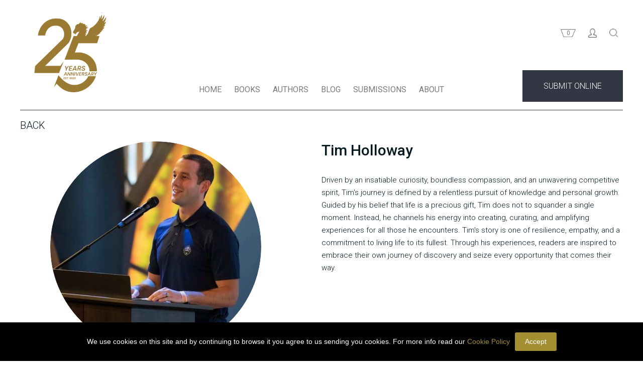

--- FILE ---
content_type: text/css
request_url: https://pegasuspublishers.com/templates/js/jquery.cookiebar.css
body_size: 822
content:
#cookie-bar {
    background: #000 none repeat scroll 0 0;
    color: #fff;
    height: auto;
    line-height: 24px;
    z-index: 1;
    padding: 20px 0;
    text-align: center;
}
#cookie-bar.fixed {position:fixed; top:0; left:0; width:100%; }
#cookie-bar.fixed.bottom {bottom:0; top:auto;}
#cookie-bar p {margin:0; padding:0; font-family: 'Lato', sans-serif; font-weight: 300; font-size: 14px; }
#cookie-bar a {color: #A48E33; display:inline-block; border-radius:3px; text-decoration:none; }
#cookie-bar .cb-enable {
    background: #a38e31 none repeat scroll 0 0;
    color: #fff;
	margin-left: 10px;
    padding: 6px 20px;
}

#cookie-bar .cb-disable {background:#990000;}
#cookie-bar .cb-disable:hover {background:#bb0000;}
#cookie-bar .cb-policy {background:#0033bb;}
#cookie-bar .cb-policy:hover {background:#0055dd;}

--- FILE ---
content_type: text/javascript
request_url: https://pegasuspublishers.com/templates/js/jquery-migrate.js
body_size: 9325
content:
/*! jQuery Migrate v1.2.1 | (c) 2005, 2013 jQuery Foundation, Inc. and other contributors | jquery.org/license */
jQuery.migrateMute === void 0 && (jQuery.migrateMute = !0), function (e, t, n) {
    function r(n) {
        var r = t.console;
        i[n] || (i[n] = !0, e.migrateWarnings.push(n), r && r.warn && !e.migrateMute && (r.warn("JQMIGRATE: " + n), e.migrateTrace && r.trace && r.trace()))
    }

    function a(t, a, i, o) {
        if (Object.defineProperty) try {
            return Object.defineProperty(t, a, {
                configurable: !0, enumerable: !0, get: function () {
                    return r(o), i
                }, set: function (e) {
                    r(o), i = e
                }
            }), n
        } catch (s) {
        }
        e._definePropertyBroken = !0, t[a] = i
    }

    var i = {};
    e.migrateWarnings = [], !e.migrateMute && t.console && t.console.log && t.console.log("JQMIGRATE: Logging is active"), e.migrateTrace === n && (e.migrateTrace = !0), e.migrateReset = function () {
        i = {}, e.migrateWarnings.length = 0
    }, "BackCompat" === document.compatMode && r("jQuery is not compatible with Quirks Mode");
    var o = e("<input/>", {size: 1}).attr("size") && e.attrFn, s = e.attr,
        u = e.attrHooks.value && e.attrHooks.value.get || function () {
            return null
        }, c = e.attrHooks.value && e.attrHooks.value.set || function () {
            return n
        }, l = /^(?:input|button)$/i, d = /^[238]$/,
        p = /^(?:autofocus|autoplay|async|checked|controls|defer|disabled|hidden|loop|multiple|open|readonly|required|scoped|selected)$/i,
        f = /^(?:checked|selected)$/i;
    a(e, "attrFn", o || {}, "jQuery.attrFn is deprecated"), e.attr = function (t, a, i, u) {
        var c = a.toLowerCase(), g = t && t.nodeType;
        return u && (4 > s.length && r("jQuery.fn.attr( props, pass ) is deprecated"), t && !d.test(g) && (o ? a in o : e.isFunction(e.fn[a]))) ? e(t)[a](i) : ("type" === a && i !== n && l.test(t.nodeName) && t.parentNode && r("Can't change the 'type' of an input or button in IE 6/7/8"), !e.attrHooks[c] && p.test(c) && (e.attrHooks[c] = {
            get: function (t, r) {
                var a, i = e.prop(t, r);
                return i === !0 || "boolean" != typeof i && (a = t.getAttributeNode(r)) && a.nodeValue !== !1 ? r.toLowerCase() : n
            }, set: function (t, n, r) {
                var a;
                return n === !1 ? e.removeAttr(t, r) : (a = e.propFix[r] || r, a in t && (t[a] = !0), t.setAttribute(r, r.toLowerCase())), r
            }
        }, f.test(c) && r("jQuery.fn.attr('" + c + "') may use property instead of attribute")), s.call(e, t, a, i))
    }, e.attrHooks.value = {
        get: function (e, t) {
            var n = (e.nodeName || "").toLowerCase();
            return "button" === n ? u.apply(this, arguments) : ("input" !== n && "option" !== n && r("jQuery.fn.attr('value') no longer gets properties"), t in e ? e.value : null)
        }, set: function (e, t) {
            var a = (e.nodeName || "").toLowerCase();
            return "button" === a ? c.apply(this, arguments) : ("input" !== a && "option" !== a && r("jQuery.fn.attr('value', val) no longer sets properties"), e.value = t, n)
        }
    };
    var g, h, v = e.fn.init, m = e.parseJSON, y = /^([^<]*)(<[\w\W]+>)([^>]*)$/;
    e.fn.init = function (t, n, a) {
        var i;
        return t && "string" == typeof t && !e.isPlainObject(n) && (i = y.exec(e.trim(t))) && i[0] && ("<" !== t.charAt(0) && r("$(html) HTML strings must start with '<' character"), i[3] && r("$(html) HTML text after last tag is ignored"), "#" === i[0].charAt(0) && (r("HTML string cannot start with a '#' character"), e.error("JQMIGRATE: Invalid selector string (XSS)")), n && n.context && (n = n.context), e.parseHTML) ? v.call(this, e.parseHTML(i[2], n, !0), n, a) : v.apply(this, arguments)
    }, e.fn.init.prototype = e.fn, e.parseJSON = function (e) {
        return e || null === e ? m.apply(this, arguments) : (r("jQuery.parseJSON requires a valid JSON string"), null)
    }, e.uaMatch = function (e) {
        e = e.toLowerCase();
        var t = /(chrome)[ \/]([\w.]+)/.exec(e) || /(webkit)[ \/]([\w.]+)/.exec(e) || /(opera)(?:.*version|)[ \/]([\w.]+)/.exec(e) || /(msie) ([\w.]+)/.exec(e) || 0 > e.indexOf("compatible") && /(mozilla)(?:.*? rv:([\w.]+)|)/.exec(e) || [];
        return {browser: t[1] || "", version: t[2] || "0"}
    }, e.browser || (g = e.uaMatch(navigator.userAgent), h = {}, g.browser && (h[g.browser] = !0, h.version = g.version), h.chrome ? h.webkit = !0 : h.webkit && (h.safari = !0), e.browser = h), a(e, "browser", e.browser, "jQuery.browser is deprecated"), e.sub = function () {
        function t(e, n) {
            return new t.fn.init(e, n)
        }

        e.extend(!0, t, this), t.superclass = this, t.fn = t.prototype = this(), t.fn.constructor = t, t.sub = this.sub, t.fn.init = function (r, a) {
            return a && a instanceof e && !(a instanceof t) && (a = t(a)), e.fn.init.call(this, r, a, n)
        }, t.fn.init.prototype = t.fn;
        var n = t(document);
        return r("jQuery.sub() is deprecated"), t
    }, e.ajaxSetup({converters: {"text json": e.parseJSON}});
    var b = e.fn.data;
    e.fn.data = function (t) {
        var a, i, o = this[0];
        return !o || "events" !== t || 1 !== arguments.length || (a = e.data(o, t), i = e._data(o, t), a !== n && a !== i || i === n) ? b.apply(this, arguments) : (r("Use of jQuery.fn.data('events') is deprecated"), i)
    };
    var j = /\/(java|ecma)script/i, w = e.fn.andSelf || e.fn.addBack;
    e.fn.andSelf = function () {
        return r("jQuery.fn.andSelf() replaced by jQuery.fn.addBack()"), w.apply(this, arguments)
    }, e.clean || (e.clean = function (t, a, i, o) {
        a = a || document, a = !a.nodeType && a[0] || a, a = a.ownerDocument || a, r("jQuery.clean() is deprecated");
        var s, u, c, l, d = [];
        if (e.merge(d, e.buildFragment(t, a).childNodes), i) for (c = function (e) {
            return !e.type || j.test(e.type) ? o ? o.push(e.parentNode ? e.parentNode.removeChild(e) : e) : i.appendChild(e) : n
        }, s = 0; null != (u = d[s]); s++) e.nodeName(u, "script") && c(u) || (i.appendChild(u), u.getElementsByTagName !== n && (l = e.grep(e.merge([], u.getElementsByTagName("script")), c), d.splice.apply(d, [s + 1, 0].concat(l)), s += l.length));
        return d
    });
    var Q = e.event.add, x = e.event.remove, k = e.event.trigger, N = e.fn.toggle, T = e.fn.live, M = e.fn.die,
        S = "ajaxStart|ajaxStop|ajaxSend|ajaxComplete|ajaxError|ajaxSuccess", C = RegExp("\\b(?:" + S + ")\\b"),
        H = /(?:^|\s)hover(\.\S+|)\b/, A = function (t) {
            return "string" != typeof t || e.event.special.hover ? t : (H.test(t) && r("'hover' pseudo-event is deprecated, use 'mouseenter mouseleave'"), t && t.replace(H, "mouseenter$1 mouseleave$1"))
        };
    e.event.props && "attrChange" !== e.event.props[0] && e.event.props.unshift("attrChange", "attrName", "relatedNode", "srcElement"), e.event.dispatch && a(e.event, "handle", e.event.dispatch, "jQuery.event.handle is undocumented and deprecated"), e.event.add = function (e, t, n, a, i) {
        e !== document && C.test(t) && r("AJAX events should be attached to document: " + t), Q.call(this, e, A(t || ""), n, a, i)
    }, e.event.remove = function (e, t, n, r, a) {
        x.call(this, e, A(t) || "", n, r, a)
    }, e.fn.error = function () {
        var e = Array.prototype.slice.call(arguments, 0);
        return r("jQuery.fn.error() is deprecated"), e.splice(0, 0, "error"), arguments.length ? this.bind.apply(this, e) : (this.triggerHandler.apply(this, e), this)
    }, e.fn.toggle = function (t, n) {
        if (!e.isFunction(t) || !e.isFunction(n)) return N.apply(this, arguments);
        r("jQuery.fn.toggle(handler, handler...) is deprecated");
        var a = arguments, i = t.guid || e.guid++, o = 0, s = function (n) {
            var r = (e._data(this, "lastToggle" + t.guid) || 0) % o;
            return e._data(this, "lastToggle" + t.guid, r + 1), n.preventDefault(), a[r].apply(this, arguments) || !1
        };
        for (s.guid = i; a.length > o;) a[o++].guid = i;
        return this.click(s)
    }, e.fn.live = function (t, n, a) {
        return r("jQuery.fn.live() is deprecated"), T ? T.apply(this, arguments) : (e(this.context).on(t, this.selector, n, a), this)
    }, e.fn.die = function (t, n) {
        return r("jQuery.fn.die() is deprecated"), M ? M.apply(this, arguments) : (e(this.context).off(t, this.selector || "**", n), this)
    }, e.event.trigger = function (e, t, n, a) {
        return n || C.test(e) || r("Global events are undocumented and deprecated"), k.call(this, e, t, n || document, a)
    }, e.each(S.split("|"), function (t, n) {
        e.event.special[n] = {
            setup: function () {
                var t = this;
                return t !== document && (e.event.add(document, n + "." + e.guid, function () {
                    e.event.trigger(n, null, t, !0)
                }), e._data(this, n, e.guid++)), !1
            }, teardown: function () {
                return this !== document && e.event.remove(document, n + "." + e._data(this, n)), !1
            }
        }
    })
}(jQuery, window);


--- FILE ---
content_type: text/javascript
request_url: https://pegasuspublishers.com/templates/js/jquery.min.js
body_size: 148913
content:
/*! jQuery v1.8.3 jquery.com | jquery.org/license */
(function (e, t) {
    function _(e) {
        var t = M[e] = {};
        return v.each(e.split(y), function (e, n) {
            t[n] = !0
        }), t
    }

    function H(e, n, r) {
        if (r === t && e.nodeType === 1) {
            var i = "data-" + n.replace(P, "-$1").toLowerCase();
            r = e.getAttribute(i);
            if (typeof r == "string") {
                try {
                    r = r === "true" ? !0 : r === "false" ? !1 : r === "null" ? null : +r + "" === r ? +r : D.test(r) ? v.parseJSON(r) : r
                } catch (s) {
                }
                v.data(e, n, r)
            } else r = t
        }
        return r
    }

    function B(e) {
        var t;
        for (t in e) {
            if (t === "data" && v.isEmptyObject(e[t])) continue;
            if (t !== "toJSON") return !1
        }
        return !0
    }

    function et() {
        return !1
    }

    function tt() {
        return !0
    }

    function ut(e) {
        return !e || !e.parentNode || e.parentNode.nodeType === 11
    }

    function at(e, t) {
        do e = e[t]; while (e && e.nodeType !== 1);
        return e
    }

    function ft(e, t, n) {
        t = t || 0;
        if (v.isFunction(t)) return v.grep(e, function (e, r) {
            var i = !!t.call(e, r, e);
            return i === n
        });
        if (t.nodeType) return v.grep(e, function (e, r) {
            return e === t === n
        });
        if (typeof t == "string") {
            var r = v.grep(e, function (e) {
                return e.nodeType === 1
            });
            if (it.test(t)) return v.filter(t, r, !n);
            t = v.filter(t, r)
        }
        return v.grep(e, function (e, r) {
            return v.inArray(e, t) >= 0 === n
        })
    }

    function lt(e) {
        var t = ct.split("|"), n = e.createDocumentFragment();
        if (n.createElement) while (t.length) n.createElement(t.pop());
        return n
    }

    function Lt(e, t) {
        return e.getElementsByTagName(t)[0] || e.appendChild(e.ownerDocument.createElement(t))
    }

    function At(e, t) {
        if (t.nodeType !== 1 || !v.hasData(e)) return;
        var n, r, i, s = v._data(e), o = v._data(t, s), u = s.events;
        if (u) {
            delete o.handle, o.events = {};
            for (n in u) for (r = 0, i = u[n].length; r < i; r++) v.event.add(t, n, u[n][r])
        }
        o.data && (o.data = v.extend({}, o.data))
    }

    function Ot(e, t) {
        var n;
        if (t.nodeType !== 1) return;
        t.clearAttributes && t.clearAttributes(), t.mergeAttributes && t.mergeAttributes(e), n = t.nodeName.toLowerCase(), n === "object" ? (t.parentNode && (t.outerHTML = e.outerHTML), v.support.html5Clone && e.innerHTML && !v.trim(t.innerHTML) && (t.innerHTML = e.innerHTML)) : n === "input" && Et.test(e.type) ? (t.defaultChecked = t.checked = e.checked, t.value !== e.value && (t.value = e.value)) : n === "option" ? t.selected = e.defaultSelected : n === "input" || n === "textarea" ? t.defaultValue = e.defaultValue : n === "script" && t.text !== e.text && (t.text = e.text), t.removeAttribute(v.expando)
    }

    function Mt(e) {
        return typeof e.getElementsByTagName != "undefined" ? e.getElementsByTagName("*") : typeof e.querySelectorAll != "undefined" ? e.querySelectorAll("*") : []
    }

    function _t(e) {
        Et.test(e.type) && (e.defaultChecked = e.checked)
    }

    function Qt(e, t) {
        if (t in e) return t;
        var n = t.charAt(0).toUpperCase() + t.slice(1), r = t, i = Jt.length;
        while (i--) {
            t = Jt[i] + n;
            if (t in e) return t
        }
        return r
    }

    function Gt(e, t) {
        return e = t || e, v.css(e, "display") === "none" || !v.contains(e.ownerDocument, e)
    }

    function Yt(e, t) {
        var n, r, i = [], s = 0, o = e.length;
        for (; s < o; s++) {
            n = e[s];
            if (!n.style) continue;
            i[s] = v._data(n, "olddisplay"), t ? (!i[s] && n.style.display === "none" && (n.style.display = ""), n.style.display === "" && Gt(n) && (i[s] = v._data(n, "olddisplay", nn(n.nodeName)))) : (r = Dt(n, "display"), !i[s] && r !== "none" && v._data(n, "olddisplay", r))
        }
        for (s = 0; s < o; s++) {
            n = e[s];
            if (!n.style) continue;
            if (!t || n.style.display === "none" || n.style.display === "") n.style.display = t ? i[s] || "" : "none"
        }
        return e
    }

    function Zt(e, t, n) {
        var r = Rt.exec(t);
        return r ? Math.max(0, r[1] - (n || 0)) + (r[2] || "px") : t
    }

    function en(e, t, n, r) {
        var i = n === (r ? "border" : "content") ? 4 : t === "width" ? 1 : 0, s = 0;
        for (; i < 4; i += 2) n === "margin" && (s += v.css(e, n + $t[i], !0)), r ? (n === "content" && (s -= parseFloat(Dt(e, "padding" + $t[i])) || 0), n !== "margin" && (s -= parseFloat(Dt(e, "border" + $t[i] + "Width")) || 0)) : (s += parseFloat(Dt(e, "padding" + $t[i])) || 0, n !== "padding" && (s += parseFloat(Dt(e, "border" + $t[i] + "Width")) || 0));
        return s
    }

    function tn(e, t, n) {
        var r = t === "width" ? e.offsetWidth : e.offsetHeight, i = !0,
            s = v.support.boxSizing && v.css(e, "boxSizing") === "border-box";
        if (r <= 0 || r == null) {
            r = Dt(e, t);
            if (r < 0 || r == null) r = e.style[t];
            if (Ut.test(r)) return r;
            i = s && (v.support.boxSizingReliable || r === e.style[t]), r = parseFloat(r) || 0
        }
        return r + en(e, t, n || (s ? "border" : "content"), i) + "px"
    }

    function nn(e) {
        if (Wt[e]) return Wt[e];
        var t = v("<" + e + ">").appendTo(i.body), n = t.css("display");
        t.remove();
        if (n === "none" || n === "") {
            Pt = i.body.appendChild(Pt || v.extend(i.createElement("iframe"), {frameBorder: 0, width: 0, height: 0}));
            if (!Ht || !Pt.createElement) Ht = (Pt.contentWindow || Pt.contentDocument).document, Ht.write("<!doctype html><html><body>"), Ht.close();
            t = Ht.body.appendChild(Ht.createElement(e)), n = Dt(t, "display"), i.body.removeChild(Pt)
        }
        return Wt[e] = n, n
    }

    function fn(e, t, n, r) {
        var i;
        if (v.isArray(t)) v.each(t, function (t, i) {
            n || sn.test(e) ? r(e, i) : fn(e + "[" + (typeof i == "object" ? t : "") + "]", i, n, r)
        }); else if (!n && v.type(t) === "object") for (i in t) fn(e + "[" + i + "]", t[i], n, r); else r(e, t)
    }

    function Cn(e) {
        return function (t, n) {
            typeof t != "string" && (n = t, t = "*");
            var r, i, s, o = t.toLowerCase().split(y), u = 0, a = o.length;
            if (v.isFunction(n)) for (; u < a; u++) r = o[u], s = /^\+/.test(r), s && (r = r.substr(1) || "*"), i = e[r] = e[r] || [], i[s ? "unshift" : "push"](n)
        }
    }

    function kn(e, n, r, i, s, o) {
        s = s || n.dataTypes[0], o = o || {}, o[s] = !0;
        var u, a = e[s], f = 0, l = a ? a.length : 0, c = e === Sn;
        for (; f < l && (c || !u); f++) u = a[f](n, r, i), typeof u == "string" && (!c || o[u] ? u = t : (n.dataTypes.unshift(u), u = kn(e, n, r, i, u, o)));
        return (c || !u) && !o["*"] && (u = kn(e, n, r, i, "*", o)), u
    }

    function Ln(e, n) {
        var r, i, s = v.ajaxSettings.flatOptions || {};
        for (r in n) n[r] !== t && ((s[r] ? e : i || (i = {}))[r] = n[r]);
        i && v.extend(!0, e, i)
    }

    function An(e, n, r) {
        var i, s, o, u, a = e.contents, f = e.dataTypes, l = e.responseFields;
        for (s in l) s in r && (n[l[s]] = r[s]);
        while (f[0] === "*") f.shift(), i === t && (i = e.mimeType || n.getResponseHeader("content-type"));
        if (i) for (s in a) if (a[s] && a[s].test(i)) {
            f.unshift(s);
            break
        }
        if (f[0] in r) o = f[0]; else {
            for (s in r) {
                if (!f[0] || e.converters[s + " " + f[0]]) {
                    o = s;
                    break
                }
                u || (u = s)
            }
            o = o || u
        }
        if (o) return o !== f[0] && f.unshift(o), r[o]
    }

    function On(e, t) {
        var n, r, i, s, o = e.dataTypes.slice(), u = o[0], a = {}, f = 0;
        e.dataFilter && (t = e.dataFilter(t, e.dataType));
        if (o[1]) for (n in e.converters) a[n.toLowerCase()] = e.converters[n];
        for (; i = o[++f];) if (i !== "*") {
            if (u !== "*" && u !== i) {
                n = a[u + " " + i] || a["* " + i];
                if (!n) for (r in a) {
                    s = r.split(" ");
                    if (s[1] === i) {
                        n = a[u + " " + s[0]] || a["* " + s[0]];
                        if (n) {
                            n === !0 ? n = a[r] : a[r] !== !0 && (i = s[0], o.splice(f--, 0, i));
                            break
                        }
                    }
                }
                if (n !== !0) if (n && e["throws"]) t = n(t); else try {
                    t = n(t)
                } catch (l) {
                    return {state: "parsererror", error: n ? l : "No conversion from " + u + " to " + i}
                }
            }
            u = i
        }
        return {state: "success", data: t}
    }

    function Fn() {
        try {
            return new e.XMLHttpRequest
        } catch (t) {
        }
    }

    function In() {
        try {
            return new e.ActiveXObject("Microsoft.XMLHTTP")
        } catch (t) {
        }
    }

    function $n() {
        return setTimeout(function () {
            qn = t
        }, 0), qn = v.now()
    }

    function Jn(e, t) {
        v.each(t, function (t, n) {
            var r = (Vn[t] || []).concat(Vn["*"]), i = 0, s = r.length;
            for (; i < s; i++) if (r[i].call(e, t, n)) return
        })
    }

    function Kn(e, t, n) {
        var r, i = 0, s = 0, o = Xn.length, u = v.Deferred().always(function () {
            delete a.elem
        }), a = function () {
            var t = qn || $n(), n = Math.max(0, f.startTime + f.duration - t), r = n / f.duration || 0, i = 1 - r,
                s = 0, o = f.tweens.length;
            for (; s < o; s++) f.tweens[s].run(i);
            return u.notifyWith(e, [f, i, n]), i < 1 && o ? n : (u.resolveWith(e, [f]), !1)
        }, f = u.promise({
            elem: e,
            props: v.extend({}, t),
            opts: v.extend(!0, {specialEasing: {}}, n),
            originalProperties: t,
            originalOptions: n,
            startTime: qn || $n(),
            duration: n.duration,
            tweens: [],
            createTween: function (t, n, r) {
                var i = v.Tween(e, f.opts, t, n, f.opts.specialEasing[t] || f.opts.easing);
                return f.tweens.push(i), i
            },
            stop: function (t) {
                var n = 0, r = t ? f.tweens.length : 0;
                for (; n < r; n++) f.tweens[n].run(1);
                return t ? u.resolveWith(e, [f, t]) : u.rejectWith(e, [f, t]), this
            }
        }), l = f.props;
        Qn(l, f.opts.specialEasing);
        for (; i < o; i++) {
            r = Xn[i].call(f, e, l, f.opts);
            if (r) return r
        }
        return Jn(f, l), v.isFunction(f.opts.start) && f.opts.start.call(e, f), v.fx.timer(v.extend(a, {
            anim: f,
            queue: f.opts.queue,
            elem: e
        })), f.progress(f.opts.progress).done(f.opts.done, f.opts.complete).fail(f.opts.fail).always(f.opts.always)
    }

    function Qn(e, t) {
        var n, r, i, s, o;
        for (n in e) {
            r = v.camelCase(n), i = t[r], s = e[n], v.isArray(s) && (i = s[1], s = e[n] = s[0]), n !== r && (e[r] = s, delete e[n]), o = v.cssHooks[r];
            if (o && "expand" in o) {
                s = o.expand(s), delete e[r];
                for (n in s) n in e || (e[n] = s[n], t[n] = i)
            } else t[r] = i
        }
    }

    function Gn(e, t, n) {
        var r, i, s, o, u, a, f, l, c, h = this, p = e.style, d = {}, m = [], g = e.nodeType && Gt(e);
        n.queue || (l = v._queueHooks(e, "fx"), l.unqueued == null && (l.unqueued = 0, c = l.empty.fire, l.empty.fire = function () {
            l.unqueued || c()
        }), l.unqueued++, h.always(function () {
            h.always(function () {
                l.unqueued--, v.queue(e, "fx").length || l.empty.fire()
            })
        })), e.nodeType === 1 && ("height" in t || "width" in t) && (n.overflow = [p.overflow, p.overflowX, p.overflowY], v.css(e, "display") === "inline" && v.css(e, "float") === "none" && (!v.support.inlineBlockNeedsLayout || nn(e.nodeName) === "inline" ? p.display = "inline-block" : p.zoom = 1)), n.overflow && (p.overflow = "hidden", v.support.shrinkWrapBlocks || h.done(function () {
            p.overflow = n.overflow[0], p.overflowX = n.overflow[1], p.overflowY = n.overflow[2]
        }));
        for (r in t) {
            s = t[r];
            if (Un.exec(s)) {
                delete t[r], a = a || s === "toggle";
                if (s === (g ? "hide" : "show")) continue;
                m.push(r)
            }
        }
        o = m.length;
        if (o) {
            u = v._data(e, "fxshow") || v._data(e, "fxshow", {}), "hidden" in u && (g = u.hidden), a && (u.hidden = !g), g ? v(e).show() : h.done(function () {
                v(e).hide()
            }), h.done(function () {
                var t;
                v.removeData(e, "fxshow", !0);
                for (t in d) v.style(e, t, d[t])
            });
            for (r = 0; r < o; r++) i = m[r], f = h.createTween(i, g ? u[i] : 0), d[i] = u[i] || v.style(e, i), i in u || (u[i] = f.start, g && (f.end = f.start, f.start = i === "width" || i === "height" ? 1 : 0))
        }
    }

    function Yn(e, t, n, r, i) {
        return new Yn.prototype.init(e, t, n, r, i)
    }

    function Zn(e, t) {
        var n, r = {height: e}, i = 0;
        t = t ? 1 : 0;
        for (; i < 4; i += 2 - t) n = $t[i], r["margin" + n] = r["padding" + n] = e;
        return t && (r.opacity = r.width = e), r
    }

    function tr(e) {
        return v.isWindow(e) ? e : e.nodeType === 9 ? e.defaultView || e.parentWindow : !1
    }

    var n, r, i = e.document, s = e.location, o = e.navigator, u = e.jQuery, a = e.$, f = Array.prototype.push,
        l = Array.prototype.slice, c = Array.prototype.indexOf, h = Object.prototype.toString,
        p = Object.prototype.hasOwnProperty, d = String.prototype.trim, v = function (e, t) {
            return new v.fn.init(e, t, n)
        }, m = /[\-+]?(?:\d*\.|)\d+(?:[eE][\-+]?\d+|)/.source, g = /\S/, y = /\s+/,
        b = /^[\s\uFEFF\xA0]+|[\s\uFEFF\xA0]+$/g, w = /^(?:[^#<]*(<[\w\W]+>)[^>]*$|#([\w\-]*)$)/,
        E = /^<(\w+)\s*\/?>(?:<\/\1>|)$/, S = /^[\],:{}\s]*$/, x = /(?:^|:|,)(?:\s*\[)+/g,
        T = /\\(?:["\\\/bfnrt]|u[\da-fA-F]{4})/g,
        N = /"[^"\\\r\n]*"|true|false|null|-?(?:\d\d*\.|)\d+(?:[eE][\-+]?\d+|)/g, C = /^-ms-/, k = /-([\da-z])/gi,
        L = function (e, t) {
            return (t + "").toUpperCase()
        }, A = function () {
            i.addEventListener ? (i.removeEventListener("DOMContentLoaded", A, !1), v.ready()) : i.readyState === "complete" && (i.detachEvent("onreadystatechange", A), v.ready())
        }, O = {};
    v.fn = v.prototype = {
        constructor: v, init: function (e, n, r) {
            var s, o, u, a;
            if (!e) return this;
            if (e.nodeType) return this.context = this[0] = e, this.length = 1, this;
            if (typeof e == "string") {
                e.charAt(0) === "<" && e.charAt(e.length - 1) === ">" && e.length >= 3 ? s = [null, e, null] : s = w.exec(e);
                if (s && (s[1] || !n)) {
                    if (s[1]) return n = n instanceof v ? n[0] : n, a = n && n.nodeType ? n.ownerDocument || n : i, e = v.parseHTML(s[1], a, !0), E.test(s[1]) && v.isPlainObject(n) && this.attr.call(e, n, !0), v.merge(this, e);
                    o = i.getElementById(s[2]);
                    if (o && o.parentNode) {
                        if (o.id !== s[2]) return r.find(e);
                        this.length = 1, this[0] = o
                    }
                    return this.context = i, this.selector = e, this
                }
                return !n || n.jquery ? (n || r).find(e) : this.constructor(n).find(e)
            }
            return v.isFunction(e) ? r.ready(e) : (e.selector !== t && (this.selector = e.selector, this.context = e.context), v.makeArray(e, this))
        }, selector: "", jquery: "1.8.3", length: 0, size: function () {
            return this.length
        }, toArray: function () {
            return l.call(this)
        }, get: function (e) {
            return e == null ? this.toArray() : e < 0 ? this[this.length + e] : this[e]
        }, pushStack: function (e, t, n) {
            var r = v.merge(this.constructor(), e);
            return r.prevObject = this, r.context = this.context, t === "find" ? r.selector = this.selector + (this.selector ? " " : "") + n : t && (r.selector = this.selector + "." + t + "(" + n + ")"), r
        }, each: function (e, t) {
            return v.each(this, e, t)
        }, ready: function (e) {
            return v.ready.promise().done(e), this
        }, eq: function (e) {
            return e = +e, e === -1 ? this.slice(e) : this.slice(e, e + 1)
        }, first: function () {
            return this.eq(0)
        }, last: function () {
            return this.eq(-1)
        }, slice: function () {
            return this.pushStack(l.apply(this, arguments), "slice", l.call(arguments).join(","))
        }, map: function (e) {
            return this.pushStack(v.map(this, function (t, n) {
                return e.call(t, n, t)
            }))
        }, end: function () {
            return this.prevObject || this.constructor(null)
        }, push: f, sort: [].sort, splice: [].splice
    }, v.fn.init.prototype = v.fn, v.extend = v.fn.extend = function () {
        var e, n, r, i, s, o, u = arguments[0] || {}, a = 1, f = arguments.length, l = !1;
        typeof u == "boolean" && (l = u, u = arguments[1] || {}, a = 2), typeof u != "object" && !v.isFunction(u) && (u = {}), f === a && (u = this, --a);
        for (; a < f; a++) if ((e = arguments[a]) != null) for (n in e) {
            r = u[n], i = e[n];
            if (u === i) continue;
            l && i && (v.isPlainObject(i) || (s = v.isArray(i))) ? (s ? (s = !1, o = r && v.isArray(r) ? r : []) : o = r && v.isPlainObject(r) ? r : {}, u[n] = v.extend(l, o, i)) : i !== t && (u[n] = i)
        }
        return u
    }, v.extend({
        noConflict: function (t) {
            return e.$ === v && (e.$ = a), t && e.jQuery === v && (e.jQuery = u), v
        }, isReady: !1, readyWait: 1, holdReady: function (e) {
            e ? v.readyWait++ : v.ready(!0)
        }, ready: function (e) {
            if (e === !0 ? --v.readyWait : v.isReady) return;
            if (!i.body) return setTimeout(v.ready, 1);
            v.isReady = !0;
            if (e !== !0 && --v.readyWait > 0) return;
            r.resolveWith(i, [v]), v.fn.trigger && v(i).trigger("ready").off("ready")
        }, isFunction: function (e) {
            return v.type(e) === "function"
        }, isArray: Array.isArray || function (e) {
            return v.type(e) === "array"
        }, isWindow: function (e) {
            return e != null && e == e.window
        }, isNumeric: function (e) {
            return !isNaN(parseFloat(e)) && isFinite(e)
        }, type: function (e) {
            return e == null ? String(e) : O[h.call(e)] || "object"
        }, isPlainObject: function (e) {
            if (!e || v.type(e) !== "object" || e.nodeType || v.isWindow(e)) return !1;
            try {
                if (e.constructor && !p.call(e, "constructor") && !p.call(e.constructor.prototype, "isPrototypeOf")) return !1
            } catch (n) {
                return !1
            }
            var r;
            for (r in e) ;
            return r === t || p.call(e, r)
        }, isEmptyObject: function (e) {
            var t;
            for (t in e) return !1;
            return !0
        }, error: function (e) {
            throw new Error(e)
        }, parseHTML: function (e, t, n) {
            var r;
            return !e || typeof e != "string" ? null : (typeof t == "boolean" && (n = t, t = 0), t = t || i, (r = E.exec(e)) ? [t.createElement(r[1])] : (r = v.buildFragment([e], t, n ? null : []), v.merge([], (r.cacheable ? v.clone(r.fragment) : r.fragment).childNodes)))
        }, parseJSON: function (t) {
            if (!t || typeof t != "string") return null;
            t = v.trim(t);
            if (e.JSON && e.JSON.parse) return e.JSON.parse(t);
            if (S.test(t.replace(T, "@").replace(N, "]").replace(x, ""))) return (new Function("return " + t))();
            v.error("Invalid JSON: " + t)
        }, parseXML: function (n) {
            var r, i;
            if (!n || typeof n != "string") return null;
            try {
                e.DOMParser ? (i = new DOMParser, r = i.parseFromString(n, "text/xml")) : (r = new ActiveXObject("Microsoft.XMLDOM"), r.async = "false", r.loadXML(n))
            } catch (s) {
                r = t
            }
            return (!r || !r.documentElement || r.getElementsByTagName("parsererror").length) && v.error("Invalid XML: " + n), r
        }, noop: function () {
        }, globalEval: function (t) {
            t && g.test(t) && (e.execScript || function (t) {
                e.eval.call(e, t)
            })(t)
        }, camelCase: function (e) {
            return e.replace(C, "ms-").replace(k, L)
        }, nodeName: function (e, t) {
            return e.nodeName && e.nodeName.toLowerCase() === t.toLowerCase()
        }, each: function (e, n, r) {
            var i, s = 0, o = e.length, u = o === t || v.isFunction(e);
            if (r) {
                if (u) {
                    for (i in e) if (n.apply(e[i], r) === !1) break
                } else for (; s < o;) if (n.apply(e[s++], r) === !1) break
            } else if (u) {
                for (i in e) if (n.call(e[i], i, e[i]) === !1) break
            } else for (; s < o;) if (n.call(e[s], s, e[s++]) === !1) break;
            return e
        }, trim: d && !d.call("\ufeff\u00a0") ? function (e) {
            return e == null ? "" : d.call(e)
        } : function (e) {
            return e == null ? "" : (e + "").replace(b, "")
        }, makeArray: function (e, t) {
            var n, r = t || [];
            return e != null && (n = v.type(e), e.length == null || n === "string" || n === "function" || n === "regexp" || v.isWindow(e) ? f.call(r, e) : v.merge(r, e)), r
        }, inArray: function (e, t, n) {
            var r;
            if (t) {
                if (c) return c.call(t, e, n);
                r = t.length, n = n ? n < 0 ? Math.max(0, r + n) : n : 0;
                for (; n < r; n++) if (n in t && t[n] === e) return n
            }
            return -1
        }, merge: function (e, n) {
            var r = n.length, i = e.length, s = 0;
            if (typeof r == "number") for (; s < r; s++) e[i++] = n[s]; else while (n[s] !== t) e[i++] = n[s++];
            return e.length = i, e
        }, grep: function (e, t, n) {
            var r, i = [], s = 0, o = e.length;
            n = !!n;
            for (; s < o; s++) r = !!t(e[s], s), n !== r && i.push(e[s]);
            return i
        }, map: function (e, n, r) {
            var i, s, o = [], u = 0, a = e.length,
                f = e instanceof v || a !== t && typeof a == "number" && (a > 0 && e[0] && e[a - 1] || a === 0 || v.isArray(e));
            if (f) for (; u < a; u++) i = n(e[u], u, r), i != null && (o[o.length] = i); else for (s in e) i = n(e[s], s, r), i != null && (o[o.length] = i);
            return o.concat.apply([], o)
        }, guid: 1, proxy: function (e, n) {
            var r, i, s;
            return typeof n == "string" && (r = e[n], n = e, e = r), v.isFunction(e) ? (i = l.call(arguments, 2), s = function () {
                return e.apply(n, i.concat(l.call(arguments)))
            }, s.guid = e.guid = e.guid || v.guid++, s) : t
        }, access: function (e, n, r, i, s, o, u) {
            var a, f = r == null, l = 0, c = e.length;
            if (r && typeof r == "object") {
                for (l in r) v.access(e, n, l, r[l], 1, o, i);
                s = 1
            } else if (i !== t) {
                a = u === t && v.isFunction(i), f && (a ? (a = n, n = function (e, t, n) {
                    return a.call(v(e), n)
                }) : (n.call(e, i), n = null));
                if (n) for (; l < c; l++) n(e[l], r, a ? i.call(e[l], l, n(e[l], r)) : i, u);
                s = 1
            }
            return s ? e : f ? n.call(e) : c ? n(e[0], r) : o
        }, now: function () {
            return (new Date).getTime()
        }
    }), v.ready.promise = function (t) {
        if (!r) {
            r = v.Deferred();
            if (i.readyState === "complete") setTimeout(v.ready, 1); else if (i.addEventListener) i.addEventListener("DOMContentLoaded", A, !1), e.addEventListener("load", v.ready, !1); else {
                i.attachEvent("onreadystatechange", A), e.attachEvent("onload", v.ready);
                var n = !1;
                try {
                    n = e.frameElement == null && i.documentElement
                } catch (s) {
                }
                n && n.doScroll && function o() {
                    if (!v.isReady) {
                        try {
                            n.doScroll("left")
                        } catch (e) {
                            return setTimeout(o, 50)
                        }
                        v.ready()
                    }
                }()
            }
        }
        return r.promise(t)
    }, v.each("Boolean Number String Function Array Date RegExp Object".split(" "), function (e, t) {
        O["[object " + t + "]"] = t.toLowerCase()
    }), n = v(i);
    var M = {};
    v.Callbacks = function (e) {
        e = typeof e == "string" ? M[e] || _(e) : v.extend({}, e);
        var n, r, i, s, o, u, a = [], f = !e.once && [], l = function (t) {
            n = e.memory && t, r = !0, u = s || 0, s = 0, o = a.length, i = !0;
            for (; a && u < o; u++) if (a[u].apply(t[0], t[1]) === !1 && e.stopOnFalse) {
                n = !1;
                break
            }
            i = !1, a && (f ? f.length && l(f.shift()) : n ? a = [] : c.disable())
        }, c = {
            add: function () {
                if (a) {
                    var t = a.length;
                    (function r(t) {
                        v.each(t, function (t, n) {
                            var i = v.type(n);
                            i === "function" ? (!e.unique || !c.has(n)) && a.push(n) : n && n.length && i !== "string" && r(n)
                        })
                    })(arguments), i ? o = a.length : n && (s = t, l(n))
                }
                return this
            }, remove: function () {
                return a && v.each(arguments, function (e, t) {
                    var n;
                    while ((n = v.inArray(t, a, n)) > -1) a.splice(n, 1), i && (n <= o && o--, n <= u && u--)
                }), this
            }, has: function (e) {
                return v.inArray(e, a) > -1
            }, empty: function () {
                return a = [], this
            }, disable: function () {
                return a = f = n = t, this
            }, disabled: function () {
                return !a
            }, lock: function () {
                return f = t, n || c.disable(), this
            }, locked: function () {
                return !f
            }, fireWith: function (e, t) {
                return t = t || [], t = [e, t.slice ? t.slice() : t], a && (!r || f) && (i ? f.push(t) : l(t)), this
            }, fire: function () {
                return c.fireWith(this, arguments), this
            }, fired: function () {
                return !!r
            }
        };
        return c
    }, v.extend({
        Deferred: function (e) {
            var t = [["resolve", "done", v.Callbacks("once memory"), "resolved"], ["reject", "fail", v.Callbacks("once memory"), "rejected"], ["notify", "progress", v.Callbacks("memory")]],
                n = "pending", r = {
                    state: function () {
                        return n
                    }, always: function () {
                        return i.done(arguments).fail(arguments), this
                    }, then: function () {
                        var e = arguments;
                        return v.Deferred(function (n) {
                            v.each(t, function (t, r) {
                                var s = r[0], o = e[t];
                                i[r[1]](v.isFunction(o) ? function () {
                                    var e = o.apply(this, arguments);
                                    e && v.isFunction(e.promise) ? e.promise().done(n.resolve).fail(n.reject).progress(n.notify) : n[s + "With"](this === i ? n : this, [e])
                                } : n[s])
                            }), e = null
                        }).promise()
                    }, promise: function (e) {
                        return e != null ? v.extend(e, r) : r
                    }
                }, i = {};
            return r.pipe = r.then, v.each(t, function (e, s) {
                var o = s[2], u = s[3];
                r[s[1]] = o.add, u && o.add(function () {
                    n = u
                }, t[e ^ 1][2].disable, t[2][2].lock), i[s[0]] = o.fire, i[s[0] + "With"] = o.fireWith
            }), r.promise(i), e && e.call(i, i), i
        }, when: function (e) {
            var t = 0, n = l.call(arguments), r = n.length, i = r !== 1 || e && v.isFunction(e.promise) ? r : 0,
                s = i === 1 ? e : v.Deferred(), o = function (e, t, n) {
                    return function (r) {
                        t[e] = this, n[e] = arguments.length > 1 ? l.call(arguments) : r, n === u ? s.notifyWith(t, n) : --i || s.resolveWith(t, n)
                    }
                }, u, a, f;
            if (r > 1) {
                u = new Array(r), a = new Array(r), f = new Array(r);
                for (; t < r; t++) n[t] && v.isFunction(n[t].promise) ? n[t].promise().done(o(t, f, n)).fail(s.reject).progress(o(t, a, u)) : --i
            }
            return i || s.resolveWith(f, n), s.promise()
        }
    }), v.support = function () {
        var t, n, r, s, o, u, a, f, l, c, h, p = i.createElement("div");
        p.setAttribute("className", "t"), p.innerHTML = "  <link/><table></table><a href='/a'>a</a><input type='checkbox'/>", n = p.getElementsByTagName("*"), r = p.getElementsByTagName("a")[0];
        if (!n || !r || !n.length) return {};
        s = i.createElement("select"), o = s.appendChild(i.createElement("option")), u = p.getElementsByTagName("input")[0], r.style.cssText = "top:1px;float:left;opacity:.5", t = {
            leadingWhitespace: p.firstChild.nodeType === 3,
            tbody: !p.getElementsByTagName("tbody").length,
            htmlSerialize: !!p.getElementsByTagName("link").length,
            style: /top/.test(r.getAttribute("style")),
            hrefNormalized: r.getAttribute("href") === "/a",
            opacity: /^0.5/.test(r.style.opacity),
            cssFloat: !!r.style.cssFloat,
            checkOn: u.value === "on",
            optSelected: o.selected,
            getSetAttribute: p.className !== "t",
            enctype: !!i.createElement("form").enctype,
            html5Clone: i.createElement("nav").cloneNode(!0).outerHTML !== "<:nav></:nav>",
            boxModel: i.compatMode === "CSS1Compat",
            submitBubbles: !0,
            changeBubbles: !0,
            focusinBubbles: !1,
            deleteExpando: !0,
            noCloneEvent: !0,
            inlineBlockNeedsLayout: !1,
            shrinkWrapBlocks: !1,
            reliableMarginRight: !0,
            boxSizingReliable: !0,
            pixelPosition: !1
        }, u.checked = !0, t.noCloneChecked = u.cloneNode(!0).checked, s.disabled = !0, t.optDisabled = !o.disabled;
        try {
            delete p.test
        } catch (d) {
            t.deleteExpando = !1
        }
        !p.addEventListener && p.attachEvent && p.fireEvent && (p.attachEvent("onclick", h = function () {
            t.noCloneEvent = !1
        }), p.cloneNode(!0).fireEvent("onclick"), p.detachEvent("onclick", h)), u = i.createElement("input"), u.value = "t", u.setAttribute("type", "radio"), t.radioValue = u.value === "t", u.setAttribute("checked", "checked"), u.setAttribute("name", "t"), p.appendChild(u), a = i.createDocumentFragment(), a.appendChild(p.lastChild), t.checkClone = a.cloneNode(!0).cloneNode(!0).lastChild.checked, t.appendChecked = u.checked, a.removeChild(u), a.appendChild(p);
        if (p.attachEvent) for (l in {
            submit: !0,
            change: !0,
            focusin: !0
        }) f = "on" + l, c = f in p, c || (p.setAttribute(f, "return;"), c = typeof p[f] == "function"), t[l + "Bubbles"] = c;
        return v(function () {
            var n, r, s, o, u = "padding:0;margin:0;border:0;display:block;overflow:hidden;",
                a = i.getElementsByTagName("body")[0];
            if (!a) return;
            n = i.createElement("div"), n.style.cssText = "visibility:hidden;border:0;width:0;height:0;position:static;top:0;margin-top:1px", a.insertBefore(n, a.firstChild), r = i.createElement("div"), n.appendChild(r), r.innerHTML = "<table><tr><td></td><td>t</td></tr></table>", s = r.getElementsByTagName("td"), s[0].style.cssText = "padding:0;margin:0;border:0;display:none", c = s[0].offsetHeight === 0, s[0].style.display = "", s[1].style.display = "none", t.reliableHiddenOffsets = c && s[0].offsetHeight === 0, r.innerHTML = "", r.style.cssText = "box-sizing:border-box;-moz-box-sizing:border-box;-webkit-box-sizing:border-box;padding:1px;border:1px;display:block;width:4px;margin-top:1%;position:absolute;top:1%;", t.boxSizing = r.offsetWidth === 4, t.doesNotIncludeMarginInBodyOffset = a.offsetTop !== 1, e.getComputedStyle && (t.pixelPosition = (e.getComputedStyle(r, null) || {}).top !== "1%", t.boxSizingReliable = (e.getComputedStyle(r, null) || {width: "4px"}).width === "4px", o = i.createElement("div"), o.style.cssText = r.style.cssText = u, o.style.marginRight = o.style.width = "0", r.style.width = "1px", r.appendChild(o), t.reliableMarginRight = !parseFloat((e.getComputedStyle(o, null) || {}).marginRight)), typeof r.style.zoom != "undefined" && (r.innerHTML = "", r.style.cssText = u + "width:1px;padding:1px;display:inline;zoom:1", t.inlineBlockNeedsLayout = r.offsetWidth === 3, r.style.display = "block", r.style.overflow = "visible", r.innerHTML = "<div></div>", r.firstChild.style.width = "5px", t.shrinkWrapBlocks = r.offsetWidth !== 3, n.style.zoom = 1), a.removeChild(n), n = r = s = o = null
        }), a.removeChild(p), n = r = s = o = u = a = p = null, t
    }();
    var D = /(?:\{[\s\S]*\}|\[[\s\S]*\])$/, P = /([A-Z])/g;
    v.extend({
        cache: {},
        deletedIds: [],
        uuid: 0,
        expando: "jQuery" + (v.fn.jquery + Math.random()).replace(/\D/g, ""),
        noData: {embed: !0, object: "clsid:D27CDB6E-AE6D-11cf-96B8-444553540000", applet: !0},
        hasData: function (e) {
            return e = e.nodeType ? v.cache[e[v.expando]] : e[v.expando], !!e && !B(e)
        },
        data: function (e, n, r, i) {
            if (!v.acceptData(e)) return;
            var s, o, u = v.expando, a = typeof n == "string", f = e.nodeType, l = f ? v.cache : e,
                c = f ? e[u] : e[u] && u;
            if ((!c || !l[c] || !i && !l[c].data) && a && r === t) return;
            c || (f ? e[u] = c = v.deletedIds.pop() || v.guid++ : c = u), l[c] || (l[c] = {}, f || (l[c].toJSON = v.noop));
            if (typeof n == "object" || typeof n == "function") i ? l[c] = v.extend(l[c], n) : l[c].data = v.extend(l[c].data, n);
            return s = l[c], i || (s.data || (s.data = {}), s = s.data), r !== t && (s[v.camelCase(n)] = r), a ? (o = s[n], o == null && (o = s[v.camelCase(n)])) : o = s, o
        },
        removeData: function (e, t, n) {
            if (!v.acceptData(e)) return;
            var r, i, s, o = e.nodeType, u = o ? v.cache : e, a = o ? e[v.expando] : v.expando;
            if (!u[a]) return;
            if (t) {
                r = n ? u[a] : u[a].data;
                if (r) {
                    v.isArray(t) || (t in r ? t = [t] : (t = v.camelCase(t), t in r ? t = [t] : t = t.split(" ")));
                    for (i = 0, s = t.length; i < s; i++) delete r[t[i]];
                    if (!(n ? B : v.isEmptyObject)(r)) return
                }
            }
            if (!n) {
                delete u[a].data;
                if (!B(u[a])) return
            }
            o ? v.cleanData([e], !0) : v.support.deleteExpando || u != u.window ? delete u[a] : u[a] = null
        },
        _data: function (e, t, n) {
            return v.data(e, t, n, !0)
        },
        acceptData: function (e) {
            var t = e.nodeName && v.noData[e.nodeName.toLowerCase()];
            return !t || t !== !0 && e.getAttribute("classid") === t
        }
    }), v.fn.extend({
        data: function (e, n) {
            var r, i, s, o, u, a = this[0], f = 0, l = null;
            if (e === t) {
                if (this.length) {
                    l = v.data(a);
                    if (a.nodeType === 1 && !v._data(a, "parsedAttrs")) {
                        s = a.attributes;
                        for (u = s.length; f < u; f++) o = s[f].name, o.indexOf("data-") || (o = v.camelCase(o.substring(5)), H(a, o, l[o]));
                        v._data(a, "parsedAttrs", !0)
                    }
                }
                return l
            }
            return typeof e == "object" ? this.each(function () {
                v.data(this, e)
            }) : (r = e.split(".", 2), r[1] = r[1] ? "." + r[1] : "", i = r[1] + "!", v.access(this, function (n) {
                if (n === t) return l = this.triggerHandler("getData" + i, [r[0]]), l === t && a && (l = v.data(a, e), l = H(a, e, l)), l === t && r[1] ? this.data(r[0]) : l;
                r[1] = n, this.each(function () {
                    var t = v(this);
                    t.triggerHandler("setData" + i, r), v.data(this, e, n), t.triggerHandler("changeData" + i, r)
                })
            }, null, n, arguments.length > 1, null, !1))
        }, removeData: function (e) {
            return this.each(function () {
                v.removeData(this, e)
            })
        }
    }), v.extend({
        queue: function (e, t, n) {
            var r;
            if (e) return t = (t || "fx") + "queue", r = v._data(e, t), n && (!r || v.isArray(n) ? r = v._data(e, t, v.makeArray(n)) : r.push(n)), r || []
        }, dequeue: function (e, t) {
            t = t || "fx";
            var n = v.queue(e, t), r = n.length, i = n.shift(), s = v._queueHooks(e, t), o = function () {
                v.dequeue(e, t)
            };
            i === "inprogress" && (i = n.shift(), r--), i && (t === "fx" && n.unshift("inprogress"), delete s.stop, i.call(e, o, s)), !r && s && s.empty.fire()
        }, _queueHooks: function (e, t) {
            var n = t + "queueHooks";
            return v._data(e, n) || v._data(e, n, {
                empty: v.Callbacks("once memory").add(function () {
                    v.removeData(e, t + "queue", !0), v.removeData(e, n, !0)
                })
            })
        }
    }), v.fn.extend({
        queue: function (e, n) {
            var r = 2;
            return typeof e != "string" && (n = e, e = "fx", r--), arguments.length < r ? v.queue(this[0], e) : n === t ? this : this.each(function () {
                var t = v.queue(this, e, n);
                v._queueHooks(this, e), e === "fx" && t[0] !== "inprogress" && v.dequeue(this, e)
            })
        }, dequeue: function (e) {
            return this.each(function () {
                v.dequeue(this, e)
            })
        }, delay: function (e, t) {
            return e = v.fx ? v.fx.speeds[e] || e : e, t = t || "fx", this.queue(t, function (t, n) {
                var r = setTimeout(t, e);
                n.stop = function () {
                    clearTimeout(r)
                }
            })
        }, clearQueue: function (e) {
            return this.queue(e || "fx", [])
        }, promise: function (e, n) {
            var r, i = 1, s = v.Deferred(), o = this, u = this.length, a = function () {
                --i || s.resolveWith(o, [o])
            };
            typeof e != "string" && (n = e, e = t), e = e || "fx";
            while (u--) r = v._data(o[u], e + "queueHooks"), r && r.empty && (i++, r.empty.add(a));
            return a(), s.promise(n)
        }
    });
    var j, F, I, q = /[\t\r\n]/g, R = /\r/g, U = /^(?:button|input)$/i,
        z = /^(?:button|input|object|select|textarea)$/i, W = /^a(?:rea|)$/i,
        X = /^(?:autofocus|autoplay|async|checked|controls|defer|disabled|hidden|loop|multiple|open|readonly|required|scoped|selected)$/i,
        V = v.support.getSetAttribute;
    v.fn.extend({
        attr: function (e, t) {
            return v.access(this, v.attr, e, t, arguments.length > 1)
        }, removeAttr: function (e) {
            return this.each(function () {
                v.removeAttr(this, e)
            })
        }, prop: function (e, t) {
            return v.access(this, v.prop, e, t, arguments.length > 1)
        }, removeProp: function (e) {
            return e = v.propFix[e] || e, this.each(function () {
                try {
                    this[e] = t, delete this[e]
                } catch (n) {
                }
            })
        }, addClass: function (e) {
            var t, n, r, i, s, o, u;
            if (v.isFunction(e)) return this.each(function (t) {
                v(this).addClass(e.call(this, t, this.className))
            });
            if (e && typeof e == "string") {
                t = e.split(y);
                for (n = 0, r = this.length; n < r; n++) {
                    i = this[n];
                    if (i.nodeType === 1) if (!i.className && t.length === 1) i.className = e; else {
                        s = " " + i.className + " ";
                        for (o = 0, u = t.length; o < u; o++) s.indexOf(" " + t[o] + " ") < 0 && (s += t[o] + " ");
                        i.className = v.trim(s)
                    }
                }
            }
            return this
        }, removeClass: function (e) {
            var n, r, i, s, o, u, a;
            if (v.isFunction(e)) return this.each(function (t) {
                v(this).removeClass(e.call(this, t, this.className))
            });
            if (e && typeof e == "string" || e === t) {
                n = (e || "").split(y);
                for (u = 0, a = this.length; u < a; u++) {
                    i = this[u];
                    if (i.nodeType === 1 && i.className) {
                        r = (" " + i.className + " ").replace(q, " ");
                        for (s = 0, o = n.length; s < o; s++) while (r.indexOf(" " + n[s] + " ") >= 0) r = r.replace(" " + n[s] + " ", " ");
                        i.className = e ? v.trim(r) : ""
                    }
                }
            }
            return this
        }, toggleClass: function (e, t) {
            var n = typeof e, r = typeof t == "boolean";
            return v.isFunction(e) ? this.each(function (n) {
                v(this).toggleClass(e.call(this, n, this.className, t), t)
            }) : this.each(function () {
                if (n === "string") {
                    var i, s = 0, o = v(this), u = t, a = e.split(y);
                    while (i = a[s++]) u = r ? u : !o.hasClass(i), o[u ? "addClass" : "removeClass"](i)
                } else if (n === "undefined" || n === "boolean") this.className && v._data(this, "__className__", this.className), this.className = this.className || e === !1 ? "" : v._data(this, "__className__") || ""
            })
        }, hasClass: function (e) {
            var t = " " + e + " ", n = 0, r = this.length;
            for (; n < r; n++) if (this[n].nodeType === 1 && (" " + this[n].className + " ").replace(q, " ").indexOf(t) >= 0) return !0;
            return !1
        }, val: function (e) {
            var n, r, i, s = this[0];
            if (!arguments.length) {
                if (s) return n = v.valHooks[s.type] || v.valHooks[s.nodeName.toLowerCase()], n && "get" in n && (r = n.get(s, "value")) !== t ? r : (r = s.value, typeof r == "string" ? r.replace(R, "") : r == null ? "" : r);
                return
            }
            return i = v.isFunction(e), this.each(function (r) {
                var s, o = v(this);
                if (this.nodeType !== 1) return;
                i ? s = e.call(this, r, o.val()) : s = e, s == null ? s = "" : typeof s == "number" ? s += "" : v.isArray(s) && (s = v.map(s, function (e) {
                    return e == null ? "" : e + ""
                })), n = v.valHooks[this.type] || v.valHooks[this.nodeName.toLowerCase()];
                if (!n || !("set" in n) || n.set(this, s, "value") === t) this.value = s
            })
        }
    }), v.extend({
        valHooks: {
            option: {
                get: function (e) {
                    var t = e.attributes.value;
                    return !t || t.specified ? e.value : e.text
                }
            }, select: {
                get: function (e) {
                    var t, n, r = e.options, i = e.selectedIndex, s = e.type === "select-one" || i < 0,
                        o = s ? null : [], u = s ? i + 1 : r.length, a = i < 0 ? u : s ? i : 0;
                    for (; a < u; a++) {
                        n = r[a];
                        if ((n.selected || a === i) && (v.support.optDisabled ? !n.disabled : n.getAttribute("disabled") === null) && (!n.parentNode.disabled || !v.nodeName(n.parentNode, "optgroup"))) {
                            t = v(n).val();
                            if (s) return t;
                            o.push(t)
                        }
                    }
                    return o
                }, set: function (e, t) {
                    var n = v.makeArray(t);
                    return v(e).find("option").each(function () {
                        this.selected = v.inArray(v(this).val(), n) >= 0
                    }), n.length || (e.selectedIndex = -1), n
                }
            }
        },
        attrFn: {},
        attr: function (e, n, r, i) {
            var s, o, u, a = e.nodeType;
            if (!e || a === 3 || a === 8 || a === 2) return;
            if (i && v.isFunction(v.fn[n])) return v(e)[n](r);
            if (typeof e.getAttribute == "undefined") return v.prop(e, n, r);
            u = a !== 1 || !v.isXMLDoc(e), u && (n = n.toLowerCase(), o = v.attrHooks[n] || (X.test(n) ? F : j));
            if (r !== t) {
                if (r === null) {
                    v.removeAttr(e, n);
                    return
                }
                return o && "set" in o && u && (s = o.set(e, r, n)) !== t ? s : (e.setAttribute(n, r + ""), r)
            }
            return o && "get" in o && u && (s = o.get(e, n)) !== null ? s : (s = e.getAttribute(n), s === null ? t : s)
        },
        removeAttr: function (e, t) {
            var n, r, i, s, o = 0;
            if (t && e.nodeType === 1) {
                r = t.split(y);
                for (; o < r.length; o++) i = r[o], i && (n = v.propFix[i] || i, s = X.test(i), s || v.attr(e, i, ""), e.removeAttribute(V ? i : n), s && n in e && (e[n] = !1))
            }
        },
        attrHooks: {
            type: {
                set: function (e, t) {
                    if (U.test(e.nodeName) && e.parentNode) v.error("type property can't be changed"); else if (!v.support.radioValue && t === "radio" && v.nodeName(e, "input")) {
                        var n = e.value;
                        return e.setAttribute("type", t), n && (e.value = n), t
                    }
                }
            }, value: {
                get: function (e, t) {
                    return j && v.nodeName(e, "button") ? j.get(e, t) : t in e ? e.value : null
                }, set: function (e, t, n) {
                    if (j && v.nodeName(e, "button")) return j.set(e, t, n);
                    e.value = t
                }
            }
        },
        propFix: {
            tabindex: "tabIndex",
            readonly: "readOnly",
            "for": "htmlFor",
            "class": "className",
            maxlength: "maxLength",
            cellspacing: "cellSpacing",
            cellpadding: "cellPadding",
            rowspan: "rowSpan",
            colspan: "colSpan",
            usemap: "useMap",
            frameborder: "frameBorder",
            contenteditable: "contentEditable"
        },
        prop: function (e, n, r) {
            var i, s, o, u = e.nodeType;
            if (!e || u === 3 || u === 8 || u === 2) return;
            return o = u !== 1 || !v.isXMLDoc(e), o && (n = v.propFix[n] || n, s = v.propHooks[n]), r !== t ? s && "set" in s && (i = s.set(e, r, n)) !== t ? i : e[n] = r : s && "get" in s && (i = s.get(e, n)) !== null ? i : e[n]
        },
        propHooks: {
            tabIndex: {
                get: function (e) {
                    var n = e.getAttributeNode("tabindex");
                    return n && n.specified ? parseInt(n.value, 10) : z.test(e.nodeName) || W.test(e.nodeName) && e.href ? 0 : t
                }
            }
        }
    }), F = {
        get: function (e, n) {
            var r, i = v.prop(e, n);
            return i === !0 || typeof i != "boolean" && (r = e.getAttributeNode(n)) && r.nodeValue !== !1 ? n.toLowerCase() : t
        }, set: function (e, t, n) {
            var r;
            return t === !1 ? v.removeAttr(e, n) : (r = v.propFix[n] || n, r in e && (e[r] = !0), e.setAttribute(n, n.toLowerCase())), n
        }
    }, V || (I = {name: !0, id: !0, coords: !0}, j = v.valHooks.button = {
        get: function (e, n) {
            var r;
            return r = e.getAttributeNode(n), r && (I[n] ? r.value !== "" : r.specified) ? r.value : t
        }, set: function (e, t, n) {
            var r = e.getAttributeNode(n);
            return r || (r = i.createAttribute(n), e.setAttributeNode(r)), r.value = t + ""
        }
    }, v.each(["width", "height"], function (e, t) {
        v.attrHooks[t] = v.extend(v.attrHooks[t], {
            set: function (e, n) {
                if (n === "") return e.setAttribute(t, "auto"), n
            }
        })
    }), v.attrHooks.contenteditable = {
        get: j.get, set: function (e, t, n) {
            t === "" && (t = "false"), j.set(e, t, n)
        }
    }), v.support.hrefNormalized || v.each(["href", "src", "width", "height"], function (e, n) {
        v.attrHooks[n] = v.extend(v.attrHooks[n], {
            get: function (e) {
                var r = e.getAttribute(n, 2);
                return r === null ? t : r
            }
        })
    }), v.support.style || (v.attrHooks.style = {
        get: function (e) {
            return e.style.cssText.toLowerCase() || t
        }, set: function (e, t) {
            return e.style.cssText = t + ""
        }
    }), v.support.optSelected || (v.propHooks.selected = v.extend(v.propHooks.selected, {
        get: function (e) {
            var t = e.parentNode;
            return t && (t.selectedIndex, t.parentNode && t.parentNode.selectedIndex), null
        }
    })), v.support.enctype || (v.propFix.enctype = "encoding"), v.support.checkOn || v.each(["radio", "checkbox"], function () {
        v.valHooks[this] = {
            get: function (e) {
                return e.getAttribute("value") === null ? "on" : e.value
            }
        }
    }), v.each(["radio", "checkbox"], function () {
        v.valHooks[this] = v.extend(v.valHooks[this], {
            set: function (e, t) {
                if (v.isArray(t)) return e.checked = v.inArray(v(e).val(), t) >= 0
            }
        })
    });
    var $ = /^(?:textarea|input|select)$/i, J = /^([^\.]*|)(?:\.(.+)|)$/, K = /(?:^|\s)hover(\.\S+|)\b/, Q = /^key/,
        G = /^(?:mouse|contextmenu)|click/, Y = /^(?:focusinfocus|focusoutblur)$/, Z = function (e) {
            return v.event.special.hover ? e : e.replace(K, "mouseenter$1 mouseleave$1")
        };
    v.event = {
        add: function (e, n, r, i, s) {
            var o, u, a, f, l, c, h, p, d, m, g;
            if (e.nodeType === 3 || e.nodeType === 8 || !n || !r || !(o = v._data(e))) return;
            r.handler && (d = r, r = d.handler, s = d.selector), r.guid || (r.guid = v.guid++), a = o.events, a || (o.events = a = {}), u = o.handle, u || (o.handle = u = function (e) {
                return typeof v == "undefined" || !!e && v.event.triggered === e.type ? t : v.event.dispatch.apply(u.elem, arguments)
            }, u.elem = e), n = v.trim(Z(n)).split(" ");
            for (f = 0; f < n.length; f++) {
                l = J.exec(n[f]) || [], c = l[1], h = (l[2] || "").split(".").sort(), g = v.event.special[c] || {}, c = (s ? g.delegateType : g.bindType) || c, g = v.event.special[c] || {}, p = v.extend({
                    type: c,
                    origType: l[1],
                    data: i,
                    handler: r,
                    guid: r.guid,
                    selector: s,
                    needsContext: s && v.expr.match.needsContext.test(s),
                    namespace: h.join(".")
                }, d), m = a[c];
                if (!m) {
                    m = a[c] = [], m.delegateCount = 0;
                    if (!g.setup || g.setup.call(e, i, h, u) === !1) e.addEventListener ? e.addEventListener(c, u, !1) : e.attachEvent && e.attachEvent("on" + c, u)
                }
                g.add && (g.add.call(e, p), p.handler.guid || (p.handler.guid = r.guid)), s ? m.splice(m.delegateCount++, 0, p) : m.push(p), v.event.global[c] = !0
            }
            e = null
        },
        global: {},
        remove: function (e, t, n, r, i) {
            var s, o, u, a, f, l, c, h, p, d, m, g = v.hasData(e) && v._data(e);
            if (!g || !(h = g.events)) return;
            t = v.trim(Z(t || "")).split(" ");
            for (s = 0; s < t.length; s++) {
                o = J.exec(t[s]) || [], u = a = o[1], f = o[2];
                if (!u) {
                    for (u in h) v.event.remove(e, u + t[s], n, r, !0);
                    continue
                }
                p = v.event.special[u] || {}, u = (r ? p.delegateType : p.bindType) || u, d = h[u] || [], l = d.length, f = f ? new RegExp("(^|\\.)" + f.split(".").sort().join("\\.(?:.*\\.|)") + "(\\.|$)") : null;
                for (c = 0; c < d.length; c++) m = d[c], (i || a === m.origType) && (!n || n.guid === m.guid) && (!f || f.test(m.namespace)) && (!r || r === m.selector || r === "**" && m.selector) && (d.splice(c--, 1), m.selector && d.delegateCount--, p.remove && p.remove.call(e, m));
                d.length === 0 && l !== d.length && ((!p.teardown || p.teardown.call(e, f, g.handle) === !1) && v.removeEvent(e, u, g.handle), delete h[u])
            }
            v.isEmptyObject(h) && (delete g.handle, v.removeData(e, "events", !0))
        },
        customEvent: {getData: !0, setData: !0, changeData: !0},
        trigger: function (n, r, s, o) {
            if (!s || s.nodeType !== 3 && s.nodeType !== 8) {
                var u, a, f, l, c, h, p, d, m, g, y = n.type || n, b = [];
                if (Y.test(y + v.event.triggered)) return;
                y.indexOf("!") >= 0 && (y = y.slice(0, -1), a = !0), y.indexOf(".") >= 0 && (b = y.split("."), y = b.shift(), b.sort());
                if ((!s || v.event.customEvent[y]) && !v.event.global[y]) return;
                n = typeof n == "object" ? n[v.expando] ? n : new v.Event(y, n) : new v.Event(y), n.type = y, n.isTrigger = !0, n.exclusive = a, n.namespace = b.join("."), n.namespace_re = n.namespace ? new RegExp("(^|\\.)" + b.join("\\.(?:.*\\.|)") + "(\\.|$)") : null, h = y.indexOf(":") < 0 ? "on" + y : "";
                if (!s) {
                    u = v.cache;
                    for (f in u) u[f].events && u[f].events[y] && v.event.trigger(n, r, u[f].handle.elem, !0);
                    return
                }
                n.result = t, n.target || (n.target = s), r = r != null ? v.makeArray(r) : [], r.unshift(n), p = v.event.special[y] || {};
                if (p.trigger && p.trigger.apply(s, r) === !1) return;
                m = [[s, p.bindType || y]];
                if (!o && !p.noBubble && !v.isWindow(s)) {
                    g = p.delegateType || y, l = Y.test(g + y) ? s : s.parentNode;
                    for (c = s; l; l = l.parentNode) m.push([l, g]), c = l;
                    c === (s.ownerDocument || i) && m.push([c.defaultView || c.parentWindow || e, g])
                }
                for (f = 0; f < m.length && !n.isPropagationStopped(); f++) l = m[f][0], n.type = m[f][1], d = (v._data(l, "events") || {})[n.type] && v._data(l, "handle"), d && d.apply(l, r), d = h && l[h], d && v.acceptData(l) && d.apply && d.apply(l, r) === !1 && n.preventDefault();
                return n.type = y, !o && !n.isDefaultPrevented() && (!p._default || p._default.apply(s.ownerDocument, r) === !1) && (y !== "click" || !v.nodeName(s, "a")) && v.acceptData(s) && h && s[y] && (y !== "focus" && y !== "blur" || n.target.offsetWidth !== 0) && !v.isWindow(s) && (c = s[h], c && (s[h] = null), v.event.triggered = y, s[y](), v.event.triggered = t, c && (s[h] = c)), n.result
            }
            return
        },
        dispatch: function (n) {
            n = v.event.fix(n || e.event);
            var r, i, s, o, u, a, f, c, h, p, d = (v._data(this, "events") || {})[n.type] || [], m = d.delegateCount,
                g = l.call(arguments), y = !n.exclusive && !n.namespace, b = v.event.special[n.type] || {}, w = [];
            g[0] = n, n.delegateTarget = this;
            if (b.preDispatch && b.preDispatch.call(this, n) === !1) return;
            if (m && (!n.button || n.type !== "click")) for (s = n.target; s != this; s = s.parentNode || this) if (s.disabled !== !0 || n.type !== "click") {
                u = {}, f = [];
                for (r = 0; r < m; r++) c = d[r], h = c.selector, u[h] === t && (u[h] = c.needsContext ? v(h, this).index(s) >= 0 : v.find(h, this, null, [s]).length), u[h] && f.push(c);
                f.length && w.push({elem: s, matches: f})
            }
            d.length > m && w.push({elem: this, matches: d.slice(m)});
            for (r = 0; r < w.length && !n.isPropagationStopped(); r++) {
                a = w[r], n.currentTarget = a.elem;
                for (i = 0; i < a.matches.length && !n.isImmediatePropagationStopped(); i++) {
                    c = a.matches[i];
                    if (y || !n.namespace && !c.namespace || n.namespace_re && n.namespace_re.test(c.namespace)) n.data = c.data, n.handleObj = c, o = ((v.event.special[c.origType] || {}).handle || c.handler).apply(a.elem, g), o !== t && (n.result = o, o === !1 && (n.preventDefault(), n.stopPropagation()))
                }
            }
            return b.postDispatch && b.postDispatch.call(this, n), n.result
        },
        props: "attrChange attrName relatedNode srcElement altKey bubbles cancelable ctrlKey currentTarget eventPhase metaKey relatedTarget shiftKey target timeStamp view which".split(" "),
        fixHooks: {},
        keyHooks: {
            props: "char charCode key keyCode".split(" "), filter: function (e, t) {
                return e.which == null && (e.which = t.charCode != null ? t.charCode : t.keyCode), e
            }
        },
        mouseHooks: {
            props: "button buttons clientX clientY fromElement offsetX offsetY pageX pageY screenX screenY toElement".split(" "),
            filter: function (e, n) {
                var r, s, o, u = n.button, a = n.fromElement;
                return e.pageX == null && n.clientX != null && (r = e.target.ownerDocument || i, s = r.documentElement, o = r.body, e.pageX = n.clientX + (s && s.scrollLeft || o && o.scrollLeft || 0) - (s && s.clientLeft || o && o.clientLeft || 0), e.pageY = n.clientY + (s && s.scrollTop || o && o.scrollTop || 0) - (s && s.clientTop || o && o.clientTop || 0)), !e.relatedTarget && a && (e.relatedTarget = a === e.target ? n.toElement : a), !e.which && u !== t && (e.which = u & 1 ? 1 : u & 2 ? 3 : u & 4 ? 2 : 0), e
            }
        },
        fix: function (e) {
            if (e[v.expando]) return e;
            var t, n, r = e, s = v.event.fixHooks[e.type] || {}, o = s.props ? this.props.concat(s.props) : this.props;
            e = v.Event(r);
            for (t = o.length; t;) n = o[--t], e[n] = r[n];
            return e.target || (e.target = r.srcElement || i), e.target.nodeType === 3 && (e.target = e.target.parentNode), e.metaKey = !!e.metaKey, s.filter ? s.filter(e, r) : e
        },
        special: {
            load: {noBubble: !0},
            focus: {delegateType: "focusin"},
            blur: {delegateType: "focusout"},
            beforeunload: {
                setup: function (e, t, n) {
                    v.isWindow(this) && (this.onbeforeunload = n)
                }, teardown: function (e, t) {
                    this.onbeforeunload === t && (this.onbeforeunload = null)
                }
            }
        },
        simulate: function (e, t, n, r) {
            var i = v.extend(new v.Event, n, {type: e, isSimulated: !0, originalEvent: {}});
            r ? v.event.trigger(i, null, t) : v.event.dispatch.call(t, i), i.isDefaultPrevented() && n.preventDefault()
        }
    }, v.event.handle = v.event.dispatch, v.removeEvent = i.removeEventListener ? function (e, t, n) {
        e.removeEventListener && e.removeEventListener(t, n, !1)
    } : function (e, t, n) {
        var r = "on" + t;
        e.detachEvent && (typeof e[r] == "undefined" && (e[r] = null), e.detachEvent(r, n))
    }, v.Event = function (e, t) {
        if (!(this instanceof v.Event)) return new v.Event(e, t);
        e && e.type ? (this.originalEvent = e, this.type = e.type, this.isDefaultPrevented = e.defaultPrevented || e.returnValue === !1 || e.getPreventDefault && e.getPreventDefault() ? tt : et) : this.type = e, t && v.extend(this, t), this.timeStamp = e && e.timeStamp || v.now(), this[v.expando] = !0
    }, v.Event.prototype = {
        preventDefault: function () {
            this.isDefaultPrevented = tt;
            var e = this.originalEvent;
            if (!e) return;
            e.preventDefault ? e.preventDefault() : e.returnValue = !1
        }, stopPropagation: function () {
            this.isPropagationStopped = tt;
            var e = this.originalEvent;
            if (!e) return;
            e.stopPropagation && e.stopPropagation(), e.cancelBubble = !0
        }, stopImmediatePropagation: function () {
            this.isImmediatePropagationStopped = tt, this.stopPropagation()
        }, isDefaultPrevented: et, isPropagationStopped: et, isImmediatePropagationStopped: et
    }, v.each({mouseenter: "mouseover", mouseleave: "mouseout"}, function (e, t) {
        v.event.special[e] = {
            delegateType: t, bindType: t, handle: function (e) {
                var n, r = this, i = e.relatedTarget, s = e.handleObj, o = s.selector;
                if (!i || i !== r && !v.contains(r, i)) e.type = s.origType, n = s.handler.apply(this, arguments), e.type = t;
                return n
            }
        }
    }), v.support.submitBubbles || (v.event.special.submit = {
        setup: function () {
            if (v.nodeName(this, "form")) return !1;
            v.event.add(this, "click._submit keypress._submit", function (e) {
                var n = e.target, r = v.nodeName(n, "input") || v.nodeName(n, "button") ? n.form : t;
                r && !v._data(r, "_submit_attached") && (v.event.add(r, "submit._submit", function (e) {
                    e._submit_bubble = !0
                }), v._data(r, "_submit_attached", !0))
            })
        }, postDispatch: function (e) {
            e._submit_bubble && (delete e._submit_bubble, this.parentNode && !e.isTrigger && v.event.simulate("submit", this.parentNode, e, !0))
        }, teardown: function () {
            if (v.nodeName(this, "form")) return !1;
            v.event.remove(this, "._submit")
        }
    }), v.support.changeBubbles || (v.event.special.change = {
        setup: function () {
            if ($.test(this.nodeName)) {
                if (this.type === "checkbox" || this.type === "radio") v.event.add(this, "propertychange._change", function (e) {
                    e.originalEvent.propertyName === "checked" && (this._just_changed = !0)
                }), v.event.add(this, "click._change", function (e) {
                    this._just_changed && !e.isTrigger && (this._just_changed = !1), v.event.simulate("change", this, e, !0)
                });
                return !1
            }
            v.event.add(this, "beforeactivate._change", function (e) {
                var t = e.target;
                $.test(t.nodeName) && !v._data(t, "_change_attached") && (v.event.add(t, "change._change", function (e) {
                    this.parentNode && !e.isSimulated && !e.isTrigger && v.event.simulate("change", this.parentNode, e, !0)
                }), v._data(t, "_change_attached", !0))
            })
        }, handle: function (e) {
            var t = e.target;
            if (this !== t || e.isSimulated || e.isTrigger || t.type !== "radio" && t.type !== "checkbox") return e.handleObj.handler.apply(this, arguments)
        }, teardown: function () {
            return v.event.remove(this, "._change"), !$.test(this.nodeName)
        }
    }), v.support.focusinBubbles || v.each({focus: "focusin", blur: "focusout"}, function (e, t) {
        var n = 0, r = function (e) {
            v.event.simulate(t, e.target, v.event.fix(e), !0)
        };
        v.event.special[t] = {
            setup: function () {
                n++ === 0 && i.addEventListener(e, r, !0)
            }, teardown: function () {
                --n === 0 && i.removeEventListener(e, r, !0)
            }
        }
    }), v.fn.extend({
        on: function (e, n, r, i, s) {
            var o, u;
            if (typeof e == "object") {
                typeof n != "string" && (r = r || n, n = t);
                for (u in e) this.on(u, n, r, e[u], s);
                return this
            }
            r == null && i == null ? (i = n, r = n = t) : i == null && (typeof n == "string" ? (i = r, r = t) : (i = r, r = n, n = t));
            if (i === !1) i = et; else if (!i) return this;
            return s === 1 && (o = i, i = function (e) {
                return v().off(e), o.apply(this, arguments)
            }, i.guid = o.guid || (o.guid = v.guid++)), this.each(function () {
                v.event.add(this, e, i, r, n)
            })
        }, one: function (e, t, n, r) {
            return this.on(e, t, n, r, 1)
        }, off: function (e, n, r) {
            var i, s;
            if (e && e.preventDefault && e.handleObj) return i = e.handleObj, v(e.delegateTarget).off(i.namespace ? i.origType + "." + i.namespace : i.origType, i.selector, i.handler), this;
            if (typeof e == "object") {
                for (s in e) this.off(s, n, e[s]);
                return this
            }
            if (n === !1 || typeof n == "function") r = n, n = t;
            return r === !1 && (r = et), this.each(function () {
                v.event.remove(this, e, r, n)
            })
        }, bind: function (e, t, n) {
            return this.on(e, null, t, n)
        }, unbind: function (e, t) {
            return this.off(e, null, t)
        }, live: function (e, t, n) {
            return v(this.context).on(e, this.selector, t, n), this
        }, die: function (e, t) {
            return v(this.context).off(e, this.selector || "**", t), this
        }, delegate: function (e, t, n, r) {
            return this.on(t, e, n, r)
        }, undelegate: function (e, t, n) {
            return arguments.length === 1 ? this.off(e, "**") : this.off(t, e || "**", n)
        }, trigger: function (e, t) {
            return this.each(function () {
                v.event.trigger(e, t, this)
            })
        }, triggerHandler: function (e, t) {
            if (this[0]) return v.event.trigger(e, t, this[0], !0)
        }, toggle: function (e) {
            var t = arguments, n = e.guid || v.guid++, r = 0, i = function (n) {
                var i = (v._data(this, "lastToggle" + e.guid) || 0) % r;
                return v._data(this, "lastToggle" + e.guid, i + 1), n.preventDefault(), t[i].apply(this, arguments) || !1
            };
            i.guid = n;
            while (r < t.length) t[r++].guid = n;
            return this.click(i)
        }, hover: function (e, t) {
            return this.mouseenter(e).mouseleave(t || e)
        }
    }), v.each("blur focus focusin focusout load resize scroll unload click dblclick mousedown mouseup mousemove mouseover mouseout mouseenter mouseleave change select submit keydown keypress keyup error contextmenu".split(" "), function (e, t) {
        v.fn[t] = function (e, n) {
            return n == null && (n = e, e = null), arguments.length > 0 ? this.on(t, null, e, n) : this.trigger(t)
        }, Q.test(t) && (v.event.fixHooks[t] = v.event.keyHooks), G.test(t) && (v.event.fixHooks[t] = v.event.mouseHooks)
    }), function (e, t) {
        function nt(e, t, n, r) {
            n = n || [], t = t || g;
            var i, s, a, f, l = t.nodeType;
            if (!e || typeof e != "string") return n;
            if (l !== 1 && l !== 9) return [];
            a = o(t);
            if (!a && !r) if (i = R.exec(e)) if (f = i[1]) {
                if (l === 9) {
                    s = t.getElementById(f);
                    if (!s || !s.parentNode) return n;
                    if (s.id === f) return n.push(s), n
                } else if (t.ownerDocument && (s = t.ownerDocument.getElementById(f)) && u(t, s) && s.id === f) return n.push(s), n
            } else {
                if (i[2]) return S.apply(n, x.call(t.getElementsByTagName(e), 0)), n;
                if ((f = i[3]) && Z && t.getElementsByClassName) return S.apply(n, x.call(t.getElementsByClassName(f), 0)), n
            }
            return vt(e.replace(j, "$1"), t, n, r, a)
        }

        function rt(e) {
            return function (t) {
                var n = t.nodeName.toLowerCase();
                return n === "input" && t.type === e
            }
        }

        function it(e) {
            return function (t) {
                var n = t.nodeName.toLowerCase();
                return (n === "input" || n === "button") && t.type === e
            }
        }

        function st(e) {
            return N(function (t) {
                return t = +t, N(function (n, r) {
                    var i, s = e([], n.length, t), o = s.length;
                    while (o--) n[i = s[o]] && (n[i] = !(r[i] = n[i]))
                })
            })
        }

        function ot(e, t, n) {
            if (e === t) return n;
            var r = e.nextSibling;
            while (r) {
                if (r === t) return -1;
                r = r.nextSibling
            }
            return 1
        }

        function ut(e, t) {
            var n, r, s, o, u, a, f, l = L[d][e + " "];
            if (l) return t ? 0 : l.slice(0);
            u = e, a = [], f = i.preFilter;
            while (u) {
                if (!n || (r = F.exec(u))) r && (u = u.slice(r[0].length) || u), a.push(s = []);
                n = !1;
                if (r = I.exec(u)) s.push(n = new m(r.shift())), u = u.slice(n.length), n.type = r[0].replace(j, " ");
                for (o in i.filter) (r = J[o].exec(u)) && (!f[o] || (r = f[o](r))) && (s.push(n = new m(r.shift())), u = u.slice(n.length), n.type = o, n.matches = r);
                if (!n) break
            }
            return t ? u.length : u ? nt.error(e) : L(e, a).slice(0)
        }

        function at(e, t, r) {
            var i = t.dir, s = r && t.dir === "parentNode", o = w++;
            return t.first ? function (t, n, r) {
                while (t = t[i]) if (s || t.nodeType === 1) return e(t, n, r)
            } : function (t, r, u) {
                if (!u) {
                    var a, f = b + " " + o + " ", l = f + n;
                    while (t = t[i]) if (s || t.nodeType === 1) {
                        if ((a = t[d]) === l) return t.sizset;
                        if (typeof a == "string" && a.indexOf(f) === 0) {
                            if (t.sizset) return t
                        } else {
                            t[d] = l;
                            if (e(t, r, u)) return t.sizset = !0, t;
                            t.sizset = !1
                        }
                    }
                } else while (t = t[i]) if (s || t.nodeType === 1) if (e(t, r, u)) return t
            }
        }

        function ft(e) {
            return e.length > 1 ? function (t, n, r) {
                var i = e.length;
                while (i--) if (!e[i](t, n, r)) return !1;
                return !0
            } : e[0]
        }

        function lt(e, t, n, r, i) {
            var s, o = [], u = 0, a = e.length, f = t != null;
            for (; u < a; u++) if (s = e[u]) if (!n || n(s, r, i)) o.push(s), f && t.push(u);
            return o
        }

        function ct(e, t, n, r, i, s) {
            return r && !r[d] && (r = ct(r)), i && !i[d] && (i = ct(i, s)), N(function (s, o, u, a) {
                var f, l, c, h = [], p = [], d = o.length, v = s || dt(t || "*", u.nodeType ? [u] : u, []),
                    m = e && (s || !t) ? lt(v, h, e, u, a) : v, g = n ? i || (s ? e : d || r) ? [] : o : m;
                n && n(m, g, u, a);
                if (r) {
                    f = lt(g, p), r(f, [], u, a), l = f.length;
                    while (l--) if (c = f[l]) g[p[l]] = !(m[p[l]] = c)
                }
                if (s) {
                    if (i || e) {
                        if (i) {
                            f = [], l = g.length;
                            while (l--) (c = g[l]) && f.push(m[l] = c);
                            i(null, g = [], f, a)
                        }
                        l = g.length;
                        while (l--) (c = g[l]) && (f = i ? T.call(s, c) : h[l]) > -1 && (s[f] = !(o[f] = c))
                    }
                } else g = lt(g === o ? g.splice(d, g.length) : g), i ? i(null, o, g, a) : S.apply(o, g)
            })
        }

        function ht(e) {
            var t, n, r, s = e.length, o = i.relative[e[0].type], u = o || i.relative[" "], a = o ? 1 : 0,
                f = at(function (e) {
                    return e === t
                }, u, !0), l = at(function (e) {
                    return T.call(t, e) > -1
                }, u, !0), h = [function (e, n, r) {
                    return !o && (r || n !== c) || ((t = n).nodeType ? f(e, n, r) : l(e, n, r))
                }];
            for (; a < s; a++) if (n = i.relative[e[a].type]) h = [at(ft(h), n)]; else {
                n = i.filter[e[a].type].apply(null, e[a].matches);
                if (n[d]) {
                    r = ++a;
                    for (; r < s; r++) if (i.relative[e[r].type]) break;
                    return ct(a > 1 && ft(h), a > 1 && e.slice(0, a - 1).join("").replace(j, "$1"), n, a < r && ht(e.slice(a, r)), r < s && ht(e = e.slice(r)), r < s && e.join(""))
                }
                h.push(n)
            }
            return ft(h)
        }

        function pt(e, t) {
            var r = t.length > 0, s = e.length > 0, o = function (u, a, f, l, h) {
                var p, d, v, m = [], y = 0, w = "0", x = u && [], T = h != null, N = c,
                    C = u || s && i.find.TAG("*", h && a.parentNode || a), k = b += N == null ? 1 : Math.E;
                T && (c = a !== g && a, n = o.el);
                for (; (p = C[w]) != null; w++) {
                    if (s && p) {
                        for (d = 0; v = e[d]; d++) if (v(p, a, f)) {
                            l.push(p);
                            break
                        }
                        T && (b = k, n = ++o.el)
                    }
                    r && ((p = !v && p) && y--, u && x.push(p))
                }
                y += w;
                if (r && w !== y) {
                    for (d = 0; v = t[d]; d++) v(x, m, a, f);
                    if (u) {
                        if (y > 0) while (w--) !x[w] && !m[w] && (m[w] = E.call(l));
                        m = lt(m)
                    }
                    S.apply(l, m), T && !u && m.length > 0 && y + t.length > 1 && nt.uniqueSort(l)
                }
                return T && (b = k, c = N), x
            };
            return o.el = 0, r ? N(o) : o
        }

        function dt(e, t, n) {
            var r = 0, i = t.length;
            for (; r < i; r++) nt(e, t[r], n);
            return n
        }

        function vt(e, t, n, r, s) {
            var o, u, f, l, c, h = ut(e), p = h.length;
            if (!r && h.length === 1) {
                u = h[0] = h[0].slice(0);
                if (u.length > 2 && (f = u[0]).type === "ID" && t.nodeType === 9 && !s && i.relative[u[1].type]) {
                    t = i.find.ID(f.matches[0].replace($, ""), t, s)[0];
                    if (!t) return n;
                    e = e.slice(u.shift().length)
                }
                for (o = J.POS.test(e) ? -1 : u.length - 1; o >= 0; o--) {
                    f = u[o];
                    if (i.relative[l = f.type]) break;
                    if (c = i.find[l]) if (r = c(f.matches[0].replace($, ""), z.test(u[0].type) && t.parentNode || t, s)) {
                        u.splice(o, 1), e = r.length && u.join("");
                        if (!e) return S.apply(n, x.call(r, 0)), n;
                        break
                    }
                }
            }
            return a(e, h)(r, t, s, n, z.test(e)), n
        }

        function mt() {
        }

        var n, r, i, s, o, u, a, f, l, c, h = !0, p = "undefined", d = ("sizcache" + Math.random()).replace(".", ""),
            m = String, g = e.document, y = g.documentElement, b = 0, w = 0, E = [].pop, S = [].push, x = [].slice,
            T = [].indexOf || function (e) {
                var t = 0, n = this.length;
                for (; t < n; t++) if (this[t] === e) return t;
                return -1
            }, N = function (e, t) {
                return e[d] = t == null || t, e
            }, C = function () {
                var e = {}, t = [];
                return N(function (n, r) {
                    return t.push(n) > i.cacheLength && delete e[t.shift()], e[n + " "] = r
                }, e)
            }, k = C(), L = C(), A = C(), O = "[\\x20\\t\\r\\n\\f]", M = "(?:\\\\.|[-\\w]|[^\\x00-\\xa0])+",
            _ = M.replace("w", "w#"), D = "([*^$|!~]?=)",
            P = "\\[" + O + "*(" + M + ")" + O + "*(?:" + D + O + "*(?:(['\"])((?:\\\\.|[^\\\\])*?)\\3|(" + _ + ")|)|)" + O + "*\\]",
            H = ":(" + M + ")(?:\\((?:(['\"])((?:\\\\.|[^\\\\])*?)\\2|([^()[\\]]*|(?:(?:" + P + ")|[^:]|\\\\.)*|.*))\\)|)",
            B = ":(even|odd|eq|gt|lt|nth|first|last)(?:\\(" + O + "*((?:-\\d)?\\d*)" + O + "*\\)|)(?=[^-]|$)",
            j = new RegExp("^" + O + "+|((?:^|[^\\\\])(?:\\\\.)*)" + O + "+$", "g"),
            F = new RegExp("^" + O + "*," + O + "*"), I = new RegExp("^" + O + "*([\\x20\\t\\r\\n\\f>+~])" + O + "*"),
            q = new RegExp(H), R = /^(?:#([\w\-]+)|(\w+)|\.([\w\-]+))$/, U = /^:not/, z = /[\x20\t\r\n\f]*[+~]/,
            W = /:not\($/, X = /h\d/i, V = /input|select|textarea|button/i, $ = /\\(?!\\)/g, J = {
                ID: new RegExp("^#(" + M + ")"),
                CLASS: new RegExp("^\\.(" + M + ")"),
                NAME: new RegExp("^\\[name=['\"]?(" + M + ")['\"]?\\]"),
                TAG: new RegExp("^(" + M.replace("w", "w*") + ")"),
                ATTR: new RegExp("^" + P),
                PSEUDO: new RegExp("^" + H),
                POS: new RegExp(B, "i"),
                CHILD: new RegExp("^:(only|nth|first|last)-child(?:\\(" + O + "*(even|odd|(([+-]|)(\\d*)n|)" + O + "*(?:([+-]|)" + O + "*(\\d+)|))" + O + "*\\)|)", "i"),
                needsContext: new RegExp("^" + O + "*[>+~]|" + B, "i")
            }, K = function (e) {
                var t = g.createElement("div");
                try {
                    return e(t)
                } catch (n) {
                    return !1
                } finally {
                    t = null
                }
            }, Q = K(function (e) {
                return e.appendChild(g.createComment("")), !e.getElementsByTagName("*").length
            }), G = K(function (e) {
                return e.innerHTML = "<a href='#'></a>", e.firstChild && typeof e.firstChild.getAttribute !== p && e.firstChild.getAttribute("href") === "#"
            }), Y = K(function (e) {
                e.innerHTML = "<select></select>";
                var t = typeof e.lastChild.getAttribute("multiple");
                return t !== "boolean" && t !== "string"
            }), Z = K(function (e) {
                return e.innerHTML = "<div class='hidden e'></div><div class='hidden'></div>", !e.getElementsByClassName || !e.getElementsByClassName("e").length ? !1 : (e.lastChild.className = "e", e.getElementsByClassName("e").length === 2)
            }), et = K(function (e) {
                e.id = d + 0, e.innerHTML = "<a name='" + d + "'></a><div name='" + d + "'></div>", y.insertBefore(e, y.firstChild);
                var t = g.getElementsByName && g.getElementsByName(d).length === 2 + g.getElementsByName(d + 0).length;
                return r = !g.getElementById(d), y.removeChild(e), t
            });
        try {
            x.call(y.childNodes, 0)[0].nodeType
        } catch (tt) {
            x = function (e) {
                var t, n = [];
                for (; t = this[e]; e++) n.push(t);
                return n
            }
        }
        nt.matches = function (e, t) {
            return nt(e, null, null, t)
        }, nt.matchesSelector = function (e, t) {
            return nt(t, null, null, [e]).length > 0
        }, s = nt.getText = function (e) {
            var t, n = "", r = 0, i = e.nodeType;
            if (i) {
                if (i === 1 || i === 9 || i === 11) {
                    if (typeof e.textContent == "string") return e.textContent;
                    for (e = e.firstChild; e; e = e.nextSibling) n += s(e)
                } else if (i === 3 || i === 4) return e.nodeValue
            } else for (; t = e[r]; r++) n += s(t);
            return n
        }, o = nt.isXML = function (e) {
            var t = e && (e.ownerDocument || e).documentElement;
            return t ? t.nodeName !== "HTML" : !1
        }, u = nt.contains = y.contains ? function (e, t) {
            var n = e.nodeType === 9 ? e.documentElement : e, r = t && t.parentNode;
            return e === r || !!(r && r.nodeType === 1 && n.contains && n.contains(r))
        } : y.compareDocumentPosition ? function (e, t) {
            return t && !!(e.compareDocumentPosition(t) & 16)
        } : function (e, t) {
            while (t = t.parentNode) if (t === e) return !0;
            return !1
        }, nt.attr = function (e, t) {
            var n, r = o(e);
            return r || (t = t.toLowerCase()), (n = i.attrHandle[t]) ? n(e) : r || Y ? e.getAttribute(t) : (n = e.getAttributeNode(t), n ? typeof e[t] == "boolean" ? e[t] ? t : null : n.specified ? n.value : null : null)
        }, i = nt.selectors = {
            cacheLength: 50,
            createPseudo: N,
            match: J,
            attrHandle: G ? {} : {
                href: function (e) {
                    return e.getAttribute("href", 2)
                }, type: function (e) {
                    return e.getAttribute("type")
                }
            },
            find: {
                ID: r ? function (e, t, n) {
                    if (typeof t.getElementById !== p && !n) {
                        var r = t.getElementById(e);
                        return r && r.parentNode ? [r] : []
                    }
                } : function (e, n, r) {
                    if (typeof n.getElementById !== p && !r) {
                        var i = n.getElementById(e);
                        return i ? i.id === e || typeof i.getAttributeNode !== p && i.getAttributeNode("id").value === e ? [i] : t : []
                    }
                }, TAG: Q ? function (e, t) {
                    if (typeof t.getElementsByTagName !== p) return t.getElementsByTagName(e)
                } : function (e, t) {
                    var n = t.getElementsByTagName(e);
                    if (e === "*") {
                        var r, i = [], s = 0;
                        for (; r = n[s]; s++) r.nodeType === 1 && i.push(r);
                        return i
                    }
                    return n
                }, NAME: et && function (e, t) {
                    if (typeof t.getElementsByName !== p) return t.getElementsByName(name)
                }, CLASS: Z && function (e, t, n) {
                    if (typeof t.getElementsByClassName !== p && !n) return t.getElementsByClassName(e)
                }
            },
            relative: {
                ">": {dir: "parentNode", first: !0},
                " ": {dir: "parentNode"},
                "+": {dir: "previousSibling", first: !0},
                "~": {dir: "previousSibling"}
            },
            preFilter: {
                ATTR: function (e) {
                    return e[1] = e[1].replace($, ""), e[3] = (e[4] || e[5] || "").replace($, ""), e[2] === "~=" && (e[3] = " " + e[3] + " "), e.slice(0, 4)
                }, CHILD: function (e) {
                    return e[1] = e[1].toLowerCase(), e[1] === "nth" ? (e[2] || nt.error(e[0]), e[3] = +(e[3] ? e[4] + (e[5] || 1) : 2 * (e[2] === "even" || e[2] === "odd")), e[4] = +(e[6] + e[7] || e[2] === "odd")) : e[2] && nt.error(e[0]), e
                }, PSEUDO: function (e) {
                    var t, n;
                    if (J.CHILD.test(e[0])) return null;
                    if (e[3]) e[2] = e[3]; else if (t = e[4]) q.test(t) && (n = ut(t, !0)) && (n = t.indexOf(")", t.length - n) - t.length) && (t = t.slice(0, n), e[0] = e[0].slice(0, n)), e[2] = t;
                    return e.slice(0, 3)
                }
            },
            filter: {
                ID: r ? function (e) {
                    return e = e.replace($, ""), function (t) {
                        return t.getAttribute("id") === e
                    }
                } : function (e) {
                    return e = e.replace($, ""), function (t) {
                        var n = typeof t.getAttributeNode !== p && t.getAttributeNode("id");
                        return n && n.value === e
                    }
                }, TAG: function (e) {
                    return e === "*" ? function () {
                        return !0
                    } : (e = e.replace($, "").toLowerCase(), function (t) {
                        return t.nodeName && t.nodeName.toLowerCase() === e
                    })
                }, CLASS: function (e) {
                    var t = k[d][e + " "];
                    return t || (t = new RegExp("(^|" + O + ")" + e + "(" + O + "|$)")) && k(e, function (e) {
                        return t.test(e.className || typeof e.getAttribute !== p && e.getAttribute("class") || "")
                    })
                }, ATTR: function (e, t, n) {
                    return function (r, i) {
                        var s = nt.attr(r, e);
                        return s == null ? t === "!=" : t ? (s += "", t === "=" ? s === n : t === "!=" ? s !== n : t === "^=" ? n && s.indexOf(n) === 0 : t === "*=" ? n && s.indexOf(n) > -1 : t === "$=" ? n && s.substr(s.length - n.length) === n : t === "~=" ? (" " + s + " ").indexOf(n) > -1 : t === "|=" ? s === n || s.substr(0, n.length + 1) === n + "-" : !1) : !0
                    }
                }, CHILD: function (e, t, n, r) {
                    return e === "nth" ? function (e) {
                        var t, i, s = e.parentNode;
                        if (n === 1 && r === 0) return !0;
                        if (s) {
                            i = 0;
                            for (t = s.firstChild; t; t = t.nextSibling) if (t.nodeType === 1) {
                                i++;
                                if (e === t) break
                            }
                        }
                        return i -= r, i === n || i % n === 0 && i / n >= 0
                    } : function (t) {
                        var n = t;
                        switch (e) {
                            case"only":
                            case"first":
                                while (n = n.previousSibling) if (n.nodeType === 1) return !1;
                                if (e === "first") return !0;
                                n = t;
                            case"last":
                                while (n = n.nextSibling) if (n.nodeType === 1) return !1;
                                return !0
                        }
                    }
                }, PSEUDO: function (e, t) {
                    var n, r = i.pseudos[e] || i.setFilters[e.toLowerCase()] || nt.error("unsupported pseudo: " + e);
                    return r[d] ? r(t) : r.length > 1 ? (n = [e, e, "", t], i.setFilters.hasOwnProperty(e.toLowerCase()) ? N(function (e, n) {
                        var i, s = r(e, t), o = s.length;
                        while (o--) i = T.call(e, s[o]), e[i] = !(n[i] = s[o])
                    }) : function (e) {
                        return r(e, 0, n)
                    }) : r
                }
            },
            pseudos: {
                not: N(function (e) {
                    var t = [], n = [], r = a(e.replace(j, "$1"));
                    return r[d] ? N(function (e, t, n, i) {
                        var s, o = r(e, null, i, []), u = e.length;
                        while (u--) if (s = o[u]) e[u] = !(t[u] = s)
                    }) : function (e, i, s) {
                        return t[0] = e, r(t, null, s, n), !n.pop()
                    }
                }),
                has: N(function (e) {
                    return function (t) {
                        return nt(e, t).length > 0
                    }
                }),
                contains: N(function (e) {
                    return function (t) {
                        return (t.textContent || t.innerText || s(t)).indexOf(e) > -1
                    }
                }),
                enabled: function (e) {
                    return e.disabled === !1
                },
                disabled: function (e) {
                    return e.disabled === !0
                },
                checked: function (e) {
                    var t = e.nodeName.toLowerCase();
                    return t === "input" && !!e.checked || t === "option" && !!e.selected
                },
                selected: function (e) {
                    return e.parentNode && e.parentNode.selectedIndex, e.selected === !0
                },
                parent: function (e) {
                    return !i.pseudos.empty(e)
                },
                empty: function (e) {
                    var t;
                    e = e.firstChild;
                    while (e) {
                        if (e.nodeName > "@" || (t = e.nodeType) === 3 || t === 4) return !1;
                        e = e.nextSibling
                    }
                    return !0
                },
                header: function (e) {
                    return X.test(e.nodeName)
                },
                text: function (e) {
                    var t, n;
                    return e.nodeName.toLowerCase() === "input" && (t = e.type) === "text" && ((n = e.getAttribute("type")) == null || n.toLowerCase() === t)
                },
                radio: rt("radio"),
                checkbox: rt("checkbox"),
                file: rt("file"),
                password: rt("password"),
                image: rt("image"),
                submit: it("submit"),
                reset: it("reset"),
                button: function (e) {
                    var t = e.nodeName.toLowerCase();
                    return t === "input" && e.type === "button" || t === "button"
                },
                input: function (e) {
                    return V.test(e.nodeName)
                },
                focus: function (e) {
                    var t = e.ownerDocument;
                    return e === t.activeElement && (!t.hasFocus || t.hasFocus()) && !!(e.type || e.href || ~e.tabIndex)
                },
                active: function (e) {
                    return e === e.ownerDocument.activeElement
                },
                first: st(function () {
                    return [0]
                }),
                last: st(function (e, t) {
                    return [t - 1]
                }),
                eq: st(function (e, t, n) {
                    return [n < 0 ? n + t : n]
                }),
                even: st(function (e, t) {
                    for (var n = 0; n < t; n += 2) e.push(n);
                    return e
                }),
                odd: st(function (e, t) {
                    for (var n = 1; n < t; n += 2) e.push(n);
                    return e
                }),
                lt: st(function (e, t, n) {
                    for (var r = n < 0 ? n + t : n; --r >= 0;) e.push(r);
                    return e
                }),
                gt: st(function (e, t, n) {
                    for (var r = n < 0 ? n + t : n; ++r < t;) e.push(r);
                    return e
                })
            }
        }, f = y.compareDocumentPosition ? function (e, t) {
            return e === t ? (l = !0, 0) : (!e.compareDocumentPosition || !t.compareDocumentPosition ? e.compareDocumentPosition : e.compareDocumentPosition(t) & 4) ? -1 : 1
        } : function (e, t) {
            if (e === t) return l = !0, 0;
            if (e.sourceIndex && t.sourceIndex) return e.sourceIndex - t.sourceIndex;
            var n, r, i = [], s = [], o = e.parentNode, u = t.parentNode, a = o;
            if (o === u) return ot(e, t);
            if (!o) return -1;
            if (!u) return 1;
            while (a) i.unshift(a), a = a.parentNode;
            a = u;
            while (a) s.unshift(a), a = a.parentNode;
            n = i.length, r = s.length;
            for (var f = 0; f < n && f < r; f++) if (i[f] !== s[f]) return ot(i[f], s[f]);
            return f === n ? ot(e, s[f], -1) : ot(i[f], t, 1)
        }, [0, 0].sort(f), h = !l, nt.uniqueSort = function (e) {
            var t, n = [], r = 1, i = 0;
            l = h, e.sort(f);
            if (l) {
                for (; t = e[r]; r++) t === e[r - 1] && (i = n.push(r));
                while (i--) e.splice(n[i], 1)
            }
            return e
        }, nt.error = function (e) {
            throw new Error("Syntax error, unrecognized expression: " + e)
        }, a = nt.compile = function (e, t) {
            var n, r = [], i = [], s = A[d][e + " "];
            if (!s) {
                t || (t = ut(e)), n = t.length;
                while (n--) s = ht(t[n]), s[d] ? r.push(s) : i.push(s);
                s = A(e, pt(i, r))
            }
            return s
        }, g.querySelectorAll && function () {
            var e, t = vt, n = /'|\\/g, r = /\=[\x20\t\r\n\f]*([^'"\]]*)[\x20\t\r\n\f]*\]/g, i = [":focus"],
                s = [":active"],
                u = y.matchesSelector || y.mozMatchesSelector || y.webkitMatchesSelector || y.oMatchesSelector || y.msMatchesSelector;
            K(function (e) {
                e.innerHTML = "<select><option selected=''></option></select>", e.querySelectorAll("[selected]").length || i.push("\\[" + O + "*(?:checked|disabled|ismap|multiple|readonly|selected|value)"), e.querySelectorAll(":checked").length || i.push(":checked")
            }), K(function (e) {
                e.innerHTML = "<p test=''></p>", e.querySelectorAll("[test^='']").length && i.push("[*^$]=" + O + "*(?:\"\"|'')"), e.innerHTML = "<input type='hidden'/>", e.querySelectorAll(":enabled").length || i.push(":enabled", ":disabled")
            }), i = new RegExp(i.join("|")), vt = function (e, r, s, o, u) {
                if (!o && !u && !i.test(e)) {
                    var a, f, l = !0, c = d, h = r, p = r.nodeType === 9 && e;
                    if (r.nodeType === 1 && r.nodeName.toLowerCase() !== "object") {
                        a = ut(e), (l = r.getAttribute("id")) ? c = l.replace(n, "\\$&") : r.setAttribute("id", c), c = "[id='" + c + "'] ", f = a.length;
                        while (f--) a[f] = c + a[f].join("");
                        h = z.test(e) && r.parentNode || r, p = a.join(",")
                    }
                    if (p) try {
                        return S.apply(s, x.call(h.querySelectorAll(p), 0)), s
                    } catch (v) {
                    } finally {
                        l || r.removeAttribute("id")
                    }
                }
                return t(e, r, s, o, u)
            }, u && (K(function (t) {
                e = u.call(t, "div");
                try {
                    u.call(t, "[test!='']:sizzle"), s.push("!=", H)
                } catch (n) {
                }
            }), s = new RegExp(s.join("|")), nt.matchesSelector = function (t, n) {
                n = n.replace(r, "='$1']");
                if (!o(t) && !s.test(n) && !i.test(n)) try {
                    var a = u.call(t, n);
                    if (a || e || t.document && t.document.nodeType !== 11) return a
                } catch (f) {
                }
                return nt(n, null, null, [t]).length > 0
            })
        }(), i.pseudos.nth = i.pseudos.eq, i.filters = mt.prototype = i.pseudos, i.setFilters = new mt, nt.attr = v.attr, v.find = nt, v.expr = nt.selectors, v.expr[":"] = v.expr.pseudos, v.unique = nt.uniqueSort, v.text = nt.getText, v.isXMLDoc = nt.isXML, v.contains = nt.contains
    }(e);
    var nt = /Until$/, rt = /^(?:parents|prev(?:Until|All))/, it = /^.[^:#\[\.,]*$/, st = v.expr.match.needsContext,
        ot = {children: !0, contents: !0, next: !0, prev: !0};
    v.fn.extend({
        find: function (e) {
            var t, n, r, i, s, o, u = this;
            if (typeof e != "string") return v(e).filter(function () {
                for (t = 0, n = u.length; t < n; t++) if (v.contains(u[t], this)) return !0
            });
            o = this.pushStack("", "find", e);
            for (t = 0, n = this.length; t < n; t++) {
                r = o.length, v.find(e, this[t], o);
                if (t > 0) for (i = r; i < o.length; i++) for (s = 0; s < r; s++) if (o[s] === o[i]) {
                    o.splice(i--, 1);
                    break
                }
            }
            return o
        }, has: function (e) {
            var t, n = v(e, this), r = n.length;
            return this.filter(function () {
                for (t = 0; t < r; t++) if (v.contains(this, n[t])) return !0
            })
        }, not: function (e) {
            return this.pushStack(ft(this, e, !1), "not", e)
        }, filter: function (e) {
            return this.pushStack(ft(this, e, !0), "filter", e)
        }, is: function (e) {
            return !!e && (typeof e == "string" ? st.test(e) ? v(e, this.context).index(this[0]) >= 0 : v.filter(e, this).length > 0 : this.filter(e).length > 0)
        }, closest: function (e, t) {
            var n, r = 0, i = this.length, s = [], o = st.test(e) || typeof e != "string" ? v(e, t || this.context) : 0;
            for (; r < i; r++) {
                n = this[r];
                while (n && n.ownerDocument && n !== t && n.nodeType !== 11) {
                    if (o ? o.index(n) > -1 : v.find.matchesSelector(n, e)) {
                        s.push(n);
                        break
                    }
                    n = n.parentNode
                }
            }
            return s = s.length > 1 ? v.unique(s) : s, this.pushStack(s, "closest", e)
        }, index: function (e) {
            return e ? typeof e == "string" ? v.inArray(this[0], v(e)) : v.inArray(e.jquery ? e[0] : e, this) : this[0] && this[0].parentNode ? this.prevAll().length : -1
        }, add: function (e, t) {
            var n = typeof e == "string" ? v(e, t) : v.makeArray(e && e.nodeType ? [e] : e), r = v.merge(this.get(), n);
            return this.pushStack(ut(n[0]) || ut(r[0]) ? r : v.unique(r))
        }, addBack: function (e) {
            return this.add(e == null ? this.prevObject : this.prevObject.filter(e))
        }
    }), v.fn.andSelf = v.fn.addBack, v.each({
        parent: function (e) {
            var t = e.parentNode;
            return t && t.nodeType !== 11 ? t : null
        }, parents: function (e) {
            return v.dir(e, "parentNode")
        }, parentsUntil: function (e, t, n) {
            return v.dir(e, "parentNode", n)
        }, next: function (e) {
            return at(e, "nextSibling")
        }, prev: function (e) {
            return at(e, "previousSibling")
        }, nextAll: function (e) {
            return v.dir(e, "nextSibling")
        }, prevAll: function (e) {
            return v.dir(e, "previousSibling")
        }, nextUntil: function (e, t, n) {
            return v.dir(e, "nextSibling", n)
        }, prevUntil: function (e, t, n) {
            return v.dir(e, "previousSibling", n)
        }, siblings: function (e) {
            return v.sibling((e.parentNode || {}).firstChild, e)
        }, children: function (e) {
            return v.sibling(e.firstChild)
        }, contents: function (e) {
            return v.nodeName(e, "iframe") ? e.contentDocument || e.contentWindow.document : v.merge([], e.childNodes)
        }
    }, function (e, t) {
        v.fn[e] = function (n, r) {
            var i = v.map(this, t, n);
            return nt.test(e) || (r = n), r && typeof r == "string" && (i = v.filter(r, i)), i = this.length > 1 && !ot[e] ? v.unique(i) : i, this.length > 1 && rt.test(e) && (i = i.reverse()), this.pushStack(i, e, l.call(arguments).join(","))
        }
    }), v.extend({
        filter: function (e, t, n) {
            return n && (e = ":not(" + e + ")"), t.length === 1 ? v.find.matchesSelector(t[0], e) ? [t[0]] : [] : v.find.matches(e, t)
        }, dir: function (e, n, r) {
            var i = [], s = e[n];
            while (s && s.nodeType !== 9 && (r === t || s.nodeType !== 1 || !v(s).is(r))) s.nodeType === 1 && i.push(s), s = s[n];
            return i
        }, sibling: function (e, t) {
            var n = [];
            for (; e; e = e.nextSibling) e.nodeType === 1 && e !== t && n.push(e);
            return n
        }
    });
    var ct = "abbr|article|aside|audio|bdi|canvas|data|datalist|details|figcaption|figure|footer|header|hgroup|mark|meter|nav|output|progress|section|summary|time|video",
        ht = / jQuery\d+="(?:null|\d+)"/g, pt = /^\s+/,
        dt = /<(?!area|br|col|embed|hr|img|input|link|meta|param)(([\w:]+)[^>]*)\/>/gi, vt = /<([\w:]+)/,
        mt = /<tbody/i, gt = /<|&#?\w+;/, yt = /<(?:script|style|link)/i, bt = /<(?:script|object|embed|option|style)/i,
        wt = new RegExp("<(?:" + ct + ")[\\s/>]", "i"), Et = /^(?:checkbox|radio)$/,
        St = /checked\s*(?:[^=]|=\s*.checked.)/i, xt = /\/(java|ecma)script/i,
        Tt = /^\s*<!(?:\[CDATA\[|\-\-)|[\]\-]{2}>\s*$/g, Nt = {
            option: [1, "<select multiple='multiple'>", "</select>"],
            legend: [1, "<fieldset>", "</fieldset>"],
            thead: [1, "<table>", "</table>"],
            tr: [2, "<table><tbody>", "</tbody></table>"],
            td: [3, "<table><tbody><tr>", "</tr></tbody></table>"],
            col: [2, "<table><tbody></tbody><colgroup>", "</colgroup></table>"],
            area: [1, "<map>", "</map>"],
            _default: [0, "", ""]
        }, Ct = lt(i), kt = Ct.appendChild(i.createElement("div"));
    Nt.optgroup = Nt.option, Nt.tbody = Nt.tfoot = Nt.colgroup = Nt.caption = Nt.thead, Nt.th = Nt.td, v.support.htmlSerialize || (Nt._default = [1, "X<div>", "</div>"]), v.fn.extend({
        text: function (e) {
            return v.access(this, function (e) {
                return e === t ? v.text(this) : this.empty().append((this[0] && this[0].ownerDocument || i).createTextNode(e))
            }, null, e, arguments.length)
        }, wrapAll: function (e) {
            if (v.isFunction(e)) return this.each(function (t) {
                v(this).wrapAll(e.call(this, t))
            });
            if (this[0]) {
                var t = v(e, this[0].ownerDocument).eq(0).clone(!0);
                this[0].parentNode && t.insertBefore(this[0]), t.map(function () {
                    var e = this;
                    while (e.firstChild && e.firstChild.nodeType === 1) e = e.firstChild;
                    return e
                }).append(this)
            }
            return this
        }, wrapInner: function (e) {
            return v.isFunction(e) ? this.each(function (t) {
                v(this).wrapInner(e.call(this, t))
            }) : this.each(function () {
                var t = v(this), n = t.contents();
                n.length ? n.wrapAll(e) : t.append(e)
            })
        }, wrap: function (e) {
            var t = v.isFunction(e);
            return this.each(function (n) {
                v(this).wrapAll(t ? e.call(this, n) : e)
            })
        }, unwrap: function () {
            return this.parent().each(function () {
                v.nodeName(this, "body") || v(this).replaceWith(this.childNodes)
            }).end()
        }, append: function () {
            return this.domManip(arguments, !0, function (e) {
                (this.nodeType === 1 || this.nodeType === 11) && this.appendChild(e)
            })
        }, prepend: function () {
            return this.domManip(arguments, !0, function (e) {
                (this.nodeType === 1 || this.nodeType === 11) && this.insertBefore(e, this.firstChild)
            })
        }, before: function () {
            if (!ut(this[0])) return this.domManip(arguments, !1, function (e) {
                this.parentNode.insertBefore(e, this)
            });
            if (arguments.length) {
                var e = v.clean(arguments);
                return this.pushStack(v.merge(e, this), "before", this.selector)
            }
        }, after: function () {
            if (!ut(this[0])) return this.domManip(arguments, !1, function (e) {
                this.parentNode.insertBefore(e, this.nextSibling)
            });
            if (arguments.length) {
                var e = v.clean(arguments);
                return this.pushStack(v.merge(this, e), "after", this.selector)
            }
        }, remove: function (e, t) {
            var n, r = 0;
            for (; (n = this[r]) != null; r++) if (!e || v.filter(e, [n]).length) !t && n.nodeType === 1 && (v.cleanData(n.getElementsByTagName("*")), v.cleanData([n])), n.parentNode && n.parentNode.removeChild(n);
            return this
        }, empty: function () {
            var e, t = 0;
            for (; (e = this[t]) != null; t++) {
                e.nodeType === 1 && v.cleanData(e.getElementsByTagName("*"));
                while (e.firstChild) e.removeChild(e.firstChild)
            }
            return this
        }, clone: function (e, t) {
            return e = e == null ? !1 : e, t = t == null ? e : t, this.map(function () {
                return v.clone(this, e, t)
            })
        }, html: function (e) {
            return v.access(this, function (e) {
                var n = this[0] || {}, r = 0, i = this.length;
                if (e === t) return n.nodeType === 1 ? n.innerHTML.replace(ht, "") : t;
                if (typeof e == "string" && !yt.test(e) && (v.support.htmlSerialize || !wt.test(e)) && (v.support.leadingWhitespace || !pt.test(e)) && !Nt[(vt.exec(e) || ["", ""])[1].toLowerCase()]) {
                    e = e.replace(dt, "<$1></$2>");
                    try {
                        for (; r < i; r++) n = this[r] || {}, n.nodeType === 1 && (v.cleanData(n.getElementsByTagName("*")), n.innerHTML = e);
                        n = 0
                    } catch (s) {
                    }
                }
                n && this.empty().append(e)
            }, null, e, arguments.length)
        }, replaceWith: function (e) {
            return ut(this[0]) ? this.length ? this.pushStack(v(v.isFunction(e) ? e() : e), "replaceWith", e) : this : v.isFunction(e) ? this.each(function (t) {
                var n = v(this), r = n.html();
                n.replaceWith(e.call(this, t, r))
            }) : (typeof e != "string" && (e = v(e).detach()), this.each(function () {
                var t = this.nextSibling, n = this.parentNode;
                v(this).remove(), t ? v(t).before(e) : v(n).append(e)
            }))
        }, detach: function (e) {
            return this.remove(e, !0)
        }, domManip: function (e, n, r) {
            e = [].concat.apply([], e);
            var i, s, o, u, a = 0, f = e[0], l = [], c = this.length;
            if (!v.support.checkClone && c > 1 && typeof f == "string" && St.test(f)) return this.each(function () {
                v(this).domManip(e, n, r)
            });
            if (v.isFunction(f)) return this.each(function (i) {
                var s = v(this);
                e[0] = f.call(this, i, n ? s.html() : t), s.domManip(e, n, r)
            });
            if (this[0]) {
                i = v.buildFragment(e, this, l), o = i.fragment, s = o.firstChild, o.childNodes.length === 1 && (o = s);
                if (s) {
                    n = n && v.nodeName(s, "tr");
                    for (u = i.cacheable || c - 1; a < c; a++) r.call(n && v.nodeName(this[a], "table") ? Lt(this[a], "tbody") : this[a], a === u ? o : v.clone(o, !0, !0))
                }
                o = s = null, l.length && v.each(l, function (e, t) {
                    t.src ? v.ajax ? v.ajax({
                        url: t.src,
                        type: "GET",
                        dataType: "script",
                        async: !1,
                        global: !1,
                        "throws": !0
                    }) : v.error("no ajax") : v.globalEval((t.text || t.textContent || t.innerHTML || "").replace(Tt, "")), t.parentNode && t.parentNode.removeChild(t)
                })
            }
            return this
        }
    }), v.buildFragment = function (e, n, r) {
        var s, o, u, a = e[0];
        return n = n || i, n = !n.nodeType && n[0] || n, n = n.ownerDocument || n, e.length === 1 && typeof a == "string" && a.length < 512 && n === i && a.charAt(0) === "<" && !bt.test(a) && (v.support.checkClone || !St.test(a)) && (v.support.html5Clone || !wt.test(a)) && (o = !0, s = v.fragments[a], u = s !== t), s || (s = n.createDocumentFragment(), v.clean(e, n, s, r), o && (v.fragments[a] = u && s)), {
            fragment: s,
            cacheable: o
        }
    }, v.fragments = {}, v.each({
        appendTo: "append",
        prependTo: "prepend",
        insertBefore: "before",
        insertAfter: "after",
        replaceAll: "replaceWith"
    }, function (e, t) {
        v.fn[e] = function (n) {
            var r, i = 0, s = [], o = v(n), u = o.length, a = this.length === 1 && this[0].parentNode;
            if ((a == null || a && a.nodeType === 11 && a.childNodes.length === 1) && u === 1) return o[t](this[0]), this;
            for (; i < u; i++) r = (i > 0 ? this.clone(!0) : this).get(), v(o[i])[t](r), s = s.concat(r);
            return this.pushStack(s, e, o.selector)
        }
    }), v.extend({
        clone: function (e, t, n) {
            var r, i, s, o;
            v.support.html5Clone || v.isXMLDoc(e) || !wt.test("<" + e.nodeName + ">") ? o = e.cloneNode(!0) : (kt.innerHTML = e.outerHTML, kt.removeChild(o = kt.firstChild));
            if ((!v.support.noCloneEvent || !v.support.noCloneChecked) && (e.nodeType === 1 || e.nodeType === 11) && !v.isXMLDoc(e)) {
                Ot(e, o), r = Mt(e), i = Mt(o);
                for (s = 0; r[s]; ++s) i[s] && Ot(r[s], i[s])
            }
            if (t) {
                At(e, o);
                if (n) {
                    r = Mt(e), i = Mt(o);
                    for (s = 0; r[s]; ++s) At(r[s], i[s])
                }
            }
            return r = i = null, o
        }, clean: function (e, t, n, r) {
            var s, o, u, a, f, l, c, h, p, d, m, g, y = t === i && Ct, b = [];
            if (!t || typeof t.createDocumentFragment == "undefined") t = i;
            for (s = 0; (u = e[s]) != null; s++) {
                typeof u == "number" && (u += "");
                if (!u) continue;
                if (typeof u == "string") if (!gt.test(u)) u = t.createTextNode(u); else {
                    y = y || lt(t), c = t.createElement("div"), y.appendChild(c), u = u.replace(dt, "<$1></$2>"), a = (vt.exec(u) || ["", ""])[1].toLowerCase(), f = Nt[a] || Nt._default, l = f[0], c.innerHTML = f[1] + u + f[2];
                    while (l--) c = c.lastChild;
                    if (!v.support.tbody) {
                        h = mt.test(u), p = a === "table" && !h ? c.firstChild && c.firstChild.childNodes : f[1] === "<table>" && !h ? c.childNodes : [];
                        for (o = p.length - 1; o >= 0; --o) v.nodeName(p[o], "tbody") && !p[o].childNodes.length && p[o].parentNode.removeChild(p[o])
                    }
                    !v.support.leadingWhitespace && pt.test(u) && c.insertBefore(t.createTextNode(pt.exec(u)[0]), c.firstChild), u = c.childNodes, c.parentNode.removeChild(c)
                }
                u.nodeType ? b.push(u) : v.merge(b, u)
            }
            c && (u = c = y = null);
            if (!v.support.appendChecked) for (s = 0; (u = b[s]) != null; s++) v.nodeName(u, "input") ? _t(u) : typeof u.getElementsByTagName != "undefined" && v.grep(u.getElementsByTagName("input"), _t);
            if (n) {
                m = function (e) {
                    if (!e.type || xt.test(e.type)) return r ? r.push(e.parentNode ? e.parentNode.removeChild(e) : e) : n.appendChild(e)
                };
                for (s = 0; (u = b[s]) != null; s++) if (!v.nodeName(u, "script") || !m(u)) n.appendChild(u), typeof u.getElementsByTagName != "undefined" && (g = v.grep(v.merge([], u.getElementsByTagName("script")), m), b.splice.apply(b, [s + 1, 0].concat(g)), s += g.length)
            }
            return b
        }, cleanData: function (e, t) {
            var n, r, i, s, o = 0, u = v.expando, a = v.cache, f = v.support.deleteExpando, l = v.event.special;
            for (; (i = e[o]) != null; o++) if (t || v.acceptData(i)) {
                r = i[u], n = r && a[r];
                if (n) {
                    if (n.events) for (s in n.events) l[s] ? v.event.remove(i, s) : v.removeEvent(i, s, n.handle);
                    a[r] && (delete a[r], f ? delete i[u] : i.removeAttribute ? i.removeAttribute(u) : i[u] = null, v.deletedIds.push(r))
                }
            }
        }
    }), function () {
        var e, t;
        v.uaMatch = function (e) {
            e = e.toLowerCase();
            var t = /(chrome)[ \/]([\w.]+)/.exec(e) || /(webkit)[ \/]([\w.]+)/.exec(e) || /(opera)(?:.*version|)[ \/]([\w.]+)/.exec(e) || /(msie) ([\w.]+)/.exec(e) || e.indexOf("compatible") < 0 && /(mozilla)(?:.*? rv:([\w.]+)|)/.exec(e) || [];
            return {browser: t[1] || "", version: t[2] || "0"}
        }, e = v.uaMatch(o.userAgent), t = {}, e.browser && (t[e.browser] = !0, t.version = e.version), t.chrome ? t.webkit = !0 : t.webkit && (t.safari = !0), v.browser = t, v.sub = function () {
            function e(t, n) {
                return new e.fn.init(t, n)
            }

            v.extend(!0, e, this), e.superclass = this, e.fn = e.prototype = this(), e.fn.constructor = e, e.sub = this.sub, e.fn.init = function (r, i) {
                return i && i instanceof v && !(i instanceof e) && (i = e(i)), v.fn.init.call(this, r, i, t)
            }, e.fn.init.prototype = e.fn;
            var t = e(i);
            return e
        }
    }();
    var Dt, Pt, Ht, Bt = /alpha\([^)]*\)/i, jt = /opacity=([^)]*)/, Ft = /^(top|right|bottom|left)$/,
        It = /^(none|table(?!-c[ea]).+)/, qt = /^margin/, Rt = new RegExp("^(" + m + ")(.*)$", "i"),
        Ut = new RegExp("^(" + m + ")(?!px)[a-z%]+$", "i"), zt = new RegExp("^([-+])=(" + m + ")", "i"),
        Wt = {BODY: "block"}, Xt = {position: "absolute", visibility: "hidden", display: "block"},
        Vt = {letterSpacing: 0, fontWeight: 400}, $t = ["Top", "Right", "Bottom", "Left"],
        Jt = ["Webkit", "O", "Moz", "ms"], Kt = v.fn.toggle;
    v.fn.extend({
        css: function (e, n) {
            return v.access(this, function (e, n, r) {
                return r !== t ? v.style(e, n, r) : v.css(e, n)
            }, e, n, arguments.length > 1)
        }, show: function () {
            return Yt(this, !0)
        }, hide: function () {
            return Yt(this)
        }, toggle: function (e, t) {
            var n = typeof e == "boolean";
            return v.isFunction(e) && v.isFunction(t) ? Kt.apply(this, arguments) : this.each(function () {
                (n ? e : Gt(this)) ? v(this).show() : v(this).hide()
            })
        }
    }), v.extend({
        cssHooks: {
            opacity: {
                get: function (e, t) {
                    if (t) {
                        var n = Dt(e, "opacity");
                        return n === "" ? "1" : n
                    }
                }
            }
        },
        cssNumber: {
            fillOpacity: !0,
            fontWeight: !0,
            lineHeight: !0,
            opacity: !0,
            orphans: !0,
            widows: !0,
            zIndex: !0,
            zoom: !0
        },
        cssProps: {"float": v.support.cssFloat ? "cssFloat" : "styleFloat"},
        style: function (e, n, r, i) {
            if (!e || e.nodeType === 3 || e.nodeType === 8 || !e.style) return;
            var s, o, u, a = v.camelCase(n), f = e.style;
            n = v.cssProps[a] || (v.cssProps[a] = Qt(f, a)), u = v.cssHooks[n] || v.cssHooks[a];
            if (r === t) return u && "get" in u && (s = u.get(e, !1, i)) !== t ? s : f[n];
            o = typeof r, o === "string" && (s = zt.exec(r)) && (r = (s[1] + 1) * s[2] + parseFloat(v.css(e, n)), o = "number");
            if (r == null || o === "number" && isNaN(r)) return;
            o === "number" && !v.cssNumber[a] && (r += "px");
            if (!u || !("set" in u) || (r = u.set(e, r, i)) !== t) try {
                f[n] = r
            } catch (l) {
            }
        },
        css: function (e, n, r, i) {
            var s, o, u, a = v.camelCase(n);
            return n = v.cssProps[a] || (v.cssProps[a] = Qt(e.style, a)), u = v.cssHooks[n] || v.cssHooks[a], u && "get" in u && (s = u.get(e, !0, i)), s === t && (s = Dt(e, n)), s === "normal" && n in Vt && (s = Vt[n]), r || i !== t ? (o = parseFloat(s), r || v.isNumeric(o) ? o || 0 : s) : s
        },
        swap: function (e, t, n) {
            var r, i, s = {};
            for (i in t) s[i] = e.style[i], e.style[i] = t[i];
            r = n.call(e);
            for (i in t) e.style[i] = s[i];
            return r
        }
    }), e.getComputedStyle ? Dt = function (t, n) {
        var r, i, s, o, u = e.getComputedStyle(t, null), a = t.style;
        return u && (r = u.getPropertyValue(n) || u[n], r === "" && !v.contains(t.ownerDocument, t) && (r = v.style(t, n)), Ut.test(r) && qt.test(n) && (i = a.width, s = a.minWidth, o = a.maxWidth, a.minWidth = a.maxWidth = a.width = r, r = u.width, a.width = i, a.minWidth = s, a.maxWidth = o)), r
    } : i.documentElement.currentStyle && (Dt = function (e, t) {
        var n, r, i = e.currentStyle && e.currentStyle[t], s = e.style;
        return i == null && s && s[t] && (i = s[t]), Ut.test(i) && !Ft.test(t) && (n = s.left, r = e.runtimeStyle && e.runtimeStyle.left, r && (e.runtimeStyle.left = e.currentStyle.left), s.left = t === "fontSize" ? "1em" : i, i = s.pixelLeft + "px", s.left = n, r && (e.runtimeStyle.left = r)), i === "" ? "auto" : i
    }), v.each(["height", "width"], function (e, t) {
        v.cssHooks[t] = {
            get: function (e, n, r) {
                if (n) return e.offsetWidth === 0 && It.test(Dt(e, "display")) ? v.swap(e, Xt, function () {
                    return tn(e, t, r)
                }) : tn(e, t, r)
            }, set: function (e, n, r) {
                return Zt(e, n, r ? en(e, t, r, v.support.boxSizing && v.css(e, "boxSizing") === "border-box") : 0)
            }
        }
    }), v.support.opacity || (v.cssHooks.opacity = {
        get: function (e, t) {
            return jt.test((t && e.currentStyle ? e.currentStyle.filter : e.style.filter) || "") ? .01 * parseFloat(RegExp.$1) + "" : t ? "1" : ""
        }, set: function (e, t) {
            var n = e.style, r = e.currentStyle, i = v.isNumeric(t) ? "alpha(opacity=" + t * 100 + ")" : "",
                s = r && r.filter || n.filter || "";
            n.zoom = 1;
            if (t >= 1 && v.trim(s.replace(Bt, "")) === "" && n.removeAttribute) {
                n.removeAttribute("filter");
                if (r && !r.filter) return
            }
            n.filter = Bt.test(s) ? s.replace(Bt, i) : s + " " + i
        }
    }), v(function () {
        v.support.reliableMarginRight || (v.cssHooks.marginRight = {
            get: function (e, t) {
                return v.swap(e, {display: "inline-block"}, function () {
                    if (t) return Dt(e, "marginRight")
                })
            }
        }), !v.support.pixelPosition && v.fn.position && v.each(["top", "left"], function (e, t) {
            v.cssHooks[t] = {
                get: function (e, n) {
                    if (n) {
                        var r = Dt(e, t);
                        return Ut.test(r) ? v(e).position()[t] + "px" : r
                    }
                }
            }
        })
    }), v.expr && v.expr.filters && (v.expr.filters.hidden = function (e) {
        return e.offsetWidth === 0 && e.offsetHeight === 0 || !v.support.reliableHiddenOffsets && (e.style && e.style.display || Dt(e, "display")) === "none"
    }, v.expr.filters.visible = function (e) {
        return !v.expr.filters.hidden(e)
    }), v.each({margin: "", padding: "", border: "Width"}, function (e, t) {
        v.cssHooks[e + t] = {
            expand: function (n) {
                var r, i = typeof n == "string" ? n.split(" ") : [n], s = {};
                for (r = 0; r < 4; r++) s[e + $t[r] + t] = i[r] || i[r - 2] || i[0];
                return s
            }
        }, qt.test(e) || (v.cssHooks[e + t].set = Zt)
    });
    var rn = /%20/g, sn = /\[\]$/, on = /\r?\n/g,
        un = /^(?:color|date|datetime|datetime-local|email|hidden|month|number|password|range|search|tel|text|time|url|week)$/i,
        an = /^(?:select|textarea)/i;
    v.fn.extend({
        serialize: function () {
            return v.param(this.serializeArray())
        }, serializeArray: function () {
            return this.map(function () {
                return this.elements ? v.makeArray(this.elements) : this
            }).filter(function () {
                return this.name && !this.disabled && (this.checked || an.test(this.nodeName) || un.test(this.type))
            }).map(function (e, t) {
                var n = v(this).val();
                return n == null ? null : v.isArray(n) ? v.map(n, function (e, n) {
                    return {name: t.name, value: e.replace(on, "\r\n")}
                }) : {name: t.name, value: n.replace(on, "\r\n")}
            }).get()
        }
    }), v.param = function (e, n) {
        var r, i = [], s = function (e, t) {
            t = v.isFunction(t) ? t() : t == null ? "" : t, i[i.length] = encodeURIComponent(e) + "=" + encodeURIComponent(t)
        };
        n === t && (n = v.ajaxSettings && v.ajaxSettings.traditional);
        if (v.isArray(e) || e.jquery && !v.isPlainObject(e)) v.each(e, function () {
            s(this.name, this.value)
        }); else for (r in e) fn(r, e[r], n, s);
        return i.join("&").replace(rn, "+")
    };
    var ln, cn, hn = /#.*$/, pn = /^(.*?):[ \t]*([^\r\n]*)\r?$/mg,
        dn = /^(?:about|app|app\-storage|.+\-extension|file|res|widget):$/, vn = /^(?:GET|HEAD)$/, mn = /^\/\//,
        gn = /\?/, yn = /<script\b[^<]*(?:(?!<\/script>)<[^<]*)*<\/script>/gi, bn = /([?&])_=[^&]*/,
        wn = /^([\w\+\.\-]+:)(?:\/\/([^\/?#:]*)(?::(\d+)|)|)/, En = v.fn.load, Sn = {}, xn = {}, Tn = ["*/"] + ["*"];
    try {
        cn = s.href
    } catch (Nn) {
        cn = i.createElement("a"), cn.href = "", cn = cn.href
    }
    ln = wn.exec(cn.toLowerCase()) || [], v.fn.load = function (e, n, r) {
        if (typeof e != "string" && En) return En.apply(this, arguments);
        if (!this.length) return this;
        var i, s, o, u = this, a = e.indexOf(" ");
        return a >= 0 && (i = e.slice(a, e.length), e = e.slice(0, a)), v.isFunction(n) ? (r = n, n = t) : n && typeof n == "object" && (s = "POST"), v.ajax({
            url: e,
            type: s,
            dataType: "html",
            data: n,
            complete: function (e, t) {
                r && u.each(r, o || [e.responseText, t, e])
            }
        }).done(function (e) {
            o = arguments, u.html(i ? v("<div>").append(e.replace(yn, "")).find(i) : e)
        }), this
    }, v.each("ajaxStart ajaxStop ajaxComplete ajaxError ajaxSuccess ajaxSend".split(" "), function (e, t) {
        v.fn[t] = function (e) {
            return this.on(t, e)
        }
    }), v.each(["get", "post"], function (e, n) {
        v[n] = function (e, r, i, s) {
            return v.isFunction(r) && (s = s || i, i = r, r = t), v.ajax({
                type: n,
                url: e,
                data: r,
                success: i,
                dataType: s
            })
        }
    }), v.extend({
        getScript: function (e, n) {
            return v.get(e, t, n, "script")
        },
        getJSON: function (e, t, n) {
            return v.get(e, t, n, "json")
        },
        ajaxSetup: function (e, t) {
            return t ? Ln(e, v.ajaxSettings) : (t = e, e = v.ajaxSettings), Ln(e, t), e
        },
        ajaxSettings: {
            url: cn,
            isLocal: dn.test(ln[1]),
            global: !0,
            type: "GET",
            contentType: "application/x-www-form-urlencoded; charset=UTF-8",
            processData: !0,
            async: !0,
            accepts: {
                xml: "application/xml, text/xml",
                html: "text/html",
                text: "text/plain",
                json: "application/json, text/javascript",
                "*": Tn
            },
            contents: {xml: /xml/, html: /html/, json: /json/},
            responseFields: {xml: "responseXML", text: "responseText"},
            converters: {"* text": e.String, "text html": !0, "text json": v.parseJSON, "text xml": v.parseXML},
            flatOptions: {context: !0, url: !0}
        },
        ajaxPrefilter: Cn(Sn),
        ajaxTransport: Cn(xn),
        ajax: function (e, n) {
            function T(e, n, s, a) {
                var l, y, b, w, S, T = n;
                if (E === 2) return;
                E = 2, u && clearTimeout(u), o = t, i = a || "", x.readyState = e > 0 ? 4 : 0, s && (w = An(c, x, s));
                if (e >= 200 && e < 300 || e === 304) c.ifModified && (S = x.getResponseHeader("Last-Modified"), S && (v.lastModified[r] = S), S = x.getResponseHeader("Etag"), S && (v.etag[r] = S)), e === 304 ? (T = "notmodified", l = !0) : (l = On(c, w), T = l.state, y = l.data, b = l.error, l = !b); else {
                    b = T;
                    if (!T || e) T = "error", e < 0 && (e = 0)
                }
                x.status = e, x.statusText = (n || T) + "", l ? d.resolveWith(h, [y, T, x]) : d.rejectWith(h, [x, T, b]), x.statusCode(g), g = t, f && p.trigger("ajax" + (l ? "Success" : "Error"), [x, c, l ? y : b]), m.fireWith(h, [x, T]), f && (p.trigger("ajaxComplete", [x, c]), --v.active || v.event.trigger("ajaxStop"))
            }

            typeof e == "object" && (n = e, e = t), n = n || {};
            var r, i, s, o, u, a, f, l, c = v.ajaxSetup({}, n), h = c.context || c,
                p = h !== c && (h.nodeType || h instanceof v) ? v(h) : v.event, d = v.Deferred(),
                m = v.Callbacks("once memory"), g = c.statusCode || {}, b = {}, w = {}, E = 0, S = "canceled", x = {
                    readyState: 0, setRequestHeader: function (e, t) {
                        if (!E) {
                            var n = e.toLowerCase();
                            e = w[n] = w[n] || e, b[e] = t
                        }
                        return this
                    }, getAllResponseHeaders: function () {
                        return E === 2 ? i : null
                    }, getResponseHeader: function (e) {
                        var n;
                        if (E === 2) {
                            if (!s) {
                                s = {};
                                while (n = pn.exec(i)) s[n[1].toLowerCase()] = n[2]
                            }
                            n = s[e.toLowerCase()]
                        }
                        return n === t ? null : n
                    }, overrideMimeType: function (e) {
                        return E || (c.mimeType = e), this
                    }, abort: function (e) {
                        return e = e || S, o && o.abort(e), T(0, e), this
                    }
                };
            d.promise(x), x.success = x.done, x.error = x.fail, x.complete = m.add, x.statusCode = function (e) {
                if (e) {
                    var t;
                    if (E < 2) for (t in e) g[t] = [g[t], e[t]]; else t = e[x.status], x.always(t)
                }
                return this
            }, c.url = ((e || c.url) + "").replace(hn, "").replace(mn, ln[1] + "//"), c.dataTypes = v.trim(c.dataType || "*").toLowerCase().split(y), c.crossDomain == null && (a = wn.exec(c.url.toLowerCase()), c.crossDomain = !(!a || a[1] === ln[1] && a[2] === ln[2] && (a[3] || (a[1] === "http:" ? 80 : 443)) == (ln[3] || (ln[1] === "http:" ? 80 : 443)))), c.data && c.processData && typeof c.data != "string" && (c.data = v.param(c.data, c.traditional)), kn(Sn, c, n, x);
            if (E === 2) return x;
            f = c.global, c.type = c.type.toUpperCase(), c.hasContent = !vn.test(c.type), f && v.active++ === 0 && v.event.trigger("ajaxStart");
            if (!c.hasContent) {
                c.data && (c.url += (gn.test(c.url) ? "&" : "?") + c.data, delete c.data), r = c.url;
                if (c.cache === !1) {
                    var N = v.now(), C = c.url.replace(bn, "$1_=" + N);
                    c.url = C + (C === c.url ? (gn.test(c.url) ? "&" : "?") + "_=" + N : "")
                }
            }
            (c.data && c.hasContent && c.contentType !== !1 || n.contentType) && x.setRequestHeader("Content-Type", c.contentType), c.ifModified && (r = r || c.url, v.lastModified[r] && x.setRequestHeader("If-Modified-Since", v.lastModified[r]), v.etag[r] && x.setRequestHeader("If-None-Match", v.etag[r])), x.setRequestHeader("Accept", c.dataTypes[0] && c.accepts[c.dataTypes[0]] ? c.accepts[c.dataTypes[0]] + (c.dataTypes[0] !== "*" ? ", " + Tn + "; q=0.01" : "") : c.accepts["*"]);
            for (l in c.headers) x.setRequestHeader(l, c.headers[l]);
            if (!c.beforeSend || c.beforeSend.call(h, x, c) !== !1 && E !== 2) {
                S = "abort";
                for (l in {success: 1, error: 1, complete: 1}) x[l](c[l]);
                o = kn(xn, c, n, x);
                if (!o) T(-1, "No Transport"); else {
                    x.readyState = 1, f && p.trigger("ajaxSend", [x, c]), c.async && c.timeout > 0 && (u = setTimeout(function () {
                        x.abort("timeout")
                    }, c.timeout));
                    try {
                        E = 1, o.send(b, T)
                    } catch (k) {
                        if (!(E < 2)) throw k;
                        T(-1, k)
                    }
                }
                return x
            }
            return x.abort()
        },
        active: 0,
        lastModified: {},
        etag: {}
    });
    var Mn = [], _n = /\?/, Dn = /(=)\?(?=&|$)|\?\?/, Pn = v.now();
    v.ajaxSetup({
        jsonp: "callback", jsonpCallback: function () {
            var e = Mn.pop() || v.expando + "_" + Pn++;
            return this[e] = !0, e
        }
    }), v.ajaxPrefilter("json jsonp", function (n, r, i) {
        var s, o, u, a = n.data, f = n.url, l = n.jsonp !== !1, c = l && Dn.test(f),
            h = l && !c && typeof a == "string" && !(n.contentType || "").indexOf("application/x-www-form-urlencoded") && Dn.test(a);
        if (n.dataTypes[0] === "jsonp" || c || h) return s = n.jsonpCallback = v.isFunction(n.jsonpCallback) ? n.jsonpCallback() : n.jsonpCallback, o = e[s], c ? n.url = f.replace(Dn, "$1" + s) : h ? n.data = a.replace(Dn, "$1" + s) : l && (n.url += (_n.test(f) ? "&" : "?") + n.jsonp + "=" + s), n.converters["script json"] = function () {
            return u || v.error(s + " was not called"), u[0]
        }, n.dataTypes[0] = "json", e[s] = function () {
            u = arguments
        }, i.always(function () {
            e[s] = o, n[s] && (n.jsonpCallback = r.jsonpCallback, Mn.push(s)), u && v.isFunction(o) && o(u[0]), u = o = t
        }), "script"
    }), v.ajaxSetup({
        accepts: {script: "text/javascript, application/javascript, application/ecmascript, application/x-ecmascript"},
        contents: {script: /javascript|ecmascript/},
        converters: {
            "text script": function (e) {
                return v.globalEval(e), e
            }
        }
    }), v.ajaxPrefilter("script", function (e) {
        e.cache === t && (e.cache = !1), e.crossDomain && (e.type = "GET", e.global = !1)
    }), v.ajaxTransport("script", function (e) {
        if (e.crossDomain) {
            var n, r = i.head || i.getElementsByTagName("head")[0] || i.documentElement;
            return {
                send: function (s, o) {
                    n = i.createElement("script"), n.async = "async", e.scriptCharset && (n.charset = e.scriptCharset), n.src = e.url, n.onload = n.onreadystatechange = function (e, i) {
                        if (i || !n.readyState || /loaded|complete/.test(n.readyState)) n.onload = n.onreadystatechange = null, r && n.parentNode && r.removeChild(n), n = t, i || o(200, "success")
                    }, r.insertBefore(n, r.firstChild)
                }, abort: function () {
                    n && n.onload(0, 1)
                }
            }
        }
    });
    var Hn, Bn = e.ActiveXObject ? function () {
        for (var e in Hn) Hn[e](0, 1)
    } : !1, jn = 0;
    v.ajaxSettings.xhr = e.ActiveXObject ? function () {
        return !this.isLocal && Fn() || In()
    } : Fn, function (e) {
        v.extend(v.support, {ajax: !!e, cors: !!e && "withCredentials" in e})
    }(v.ajaxSettings.xhr()), v.support.ajax && v.ajaxTransport(function (n) {
        if (!n.crossDomain || v.support.cors) {
            var r;
            return {
                send: function (i, s) {
                    var o, u, a = n.xhr();
                    n.username ? a.open(n.type, n.url, n.async, n.username, n.password) : a.open(n.type, n.url, n.async);
                    if (n.xhrFields) for (u in n.xhrFields) a[u] = n.xhrFields[u];
                    n.mimeType && a.overrideMimeType && a.overrideMimeType(n.mimeType), !n.crossDomain && !i["X-Requested-With"] && (i["X-Requested-With"] = "XMLHttpRequest");
                    try {
                        for (u in i) a.setRequestHeader(u, i[u])
                    } catch (f) {
                    }
                    a.send(n.hasContent && n.data || null), r = function (e, i) {
                        var u, f, l, c, h;
                        try {
                            if (r && (i || a.readyState === 4)) {
                                r = t, o && (a.onreadystatechange = v.noop, Bn && delete Hn[o]);
                                if (i) a.readyState !== 4 && a.abort(); else {
                                    u = a.status, l = a.getAllResponseHeaders(), c = {}, h = a.responseXML, h && h.documentElement && (c.xml = h);
                                    try {
                                        c.text = a.responseText
                                    } catch (p) {
                                    }
                                    try {
                                        f = a.statusText
                                    } catch (p) {
                                        f = ""
                                    }
                                    !u && n.isLocal && !n.crossDomain ? u = c.text ? 200 : 404 : u === 1223 && (u = 204)
                                }
                            }
                        } catch (d) {
                            i || s(-1, d)
                        }
                        c && s(u, f, c, l)
                    }, n.async ? a.readyState === 4 ? setTimeout(r, 0) : (o = ++jn, Bn && (Hn || (Hn = {}, v(e).unload(Bn)), Hn[o] = r), a.onreadystatechange = r) : r()
                }, abort: function () {
                    r && r(0, 1)
                }
            }
        }
    });
    var qn, Rn, Un = /^(?:toggle|show|hide)$/, zn = new RegExp("^(?:([-+])=|)(" + m + ")([a-z%]*)$", "i"),
        Wn = /queueHooks$/, Xn = [Gn], Vn = {
            "*": [function (e, t) {
                var n, r, i = this.createTween(e, t), s = zn.exec(t), o = i.cur(), u = +o || 0, a = 1, f = 20;
                if (s) {
                    n = +s[2], r = s[3] || (v.cssNumber[e] ? "" : "px");
                    if (r !== "px" && u) {
                        u = v.css(i.elem, e, !0) || n || 1;
                        do a = a || ".5", u /= a, v.style(i.elem, e, u + r); while (a !== (a = i.cur() / o) && a !== 1 && --f)
                    }
                    i.unit = r, i.start = u, i.end = s[1] ? u + (s[1] + 1) * n : n
                }
                return i
            }]
        };
    v.Animation = v.extend(Kn, {
        tweener: function (e, t) {
            v.isFunction(e) ? (t = e, e = ["*"]) : e = e.split(" ");
            var n, r = 0, i = e.length;
            for (; r < i; r++) n = e[r], Vn[n] = Vn[n] || [], Vn[n].unshift(t)
        }, prefilter: function (e, t) {
            t ? Xn.unshift(e) : Xn.push(e)
        }
    }), v.Tween = Yn, Yn.prototype = {
        constructor: Yn, init: function (e, t, n, r, i, s) {
            this.elem = e, this.prop = n, this.easing = i || "swing", this.options = t, this.start = this.now = this.cur(), this.end = r, this.unit = s || (v.cssNumber[n] ? "" : "px")
        }, cur: function () {
            var e = Yn.propHooks[this.prop];
            return e && e.get ? e.get(this) : Yn.propHooks._default.get(this)
        }, run: function (e) {
            var t, n = Yn.propHooks[this.prop];
            return this.options.duration ? this.pos = t = v.easing[this.easing](e, this.options.duration * e, 0, 1, this.options.duration) : this.pos = t = e, this.now = (this.end - this.start) * t + this.start, this.options.step && this.options.step.call(this.elem, this.now, this), n && n.set ? n.set(this) : Yn.propHooks._default.set(this), this
        }
    }, Yn.prototype.init.prototype = Yn.prototype, Yn.propHooks = {
        _default: {
            get: function (e) {
                var t;
                return e.elem[e.prop] == null || !!e.elem.style && e.elem.style[e.prop] != null ? (t = v.css(e.elem, e.prop, !1, ""), !t || t === "auto" ? 0 : t) : e.elem[e.prop]
            }, set: function (e) {
                v.fx.step[e.prop] ? v.fx.step[e.prop](e) : e.elem.style && (e.elem.style[v.cssProps[e.prop]] != null || v.cssHooks[e.prop]) ? v.style(e.elem, e.prop, e.now + e.unit) : e.elem[e.prop] = e.now
            }
        }
    }, Yn.propHooks.scrollTop = Yn.propHooks.scrollLeft = {
        set: function (e) {
            e.elem.nodeType && e.elem.parentNode && (e.elem[e.prop] = e.now)
        }
    }, v.each(["toggle", "show", "hide"], function (e, t) {
        var n = v.fn[t];
        v.fn[t] = function (r, i, s) {
            return r == null || typeof r == "boolean" || !e && v.isFunction(r) && v.isFunction(i) ? n.apply(this, arguments) : this.animate(Zn(t, !0), r, i, s)
        }
    }), v.fn.extend({
        fadeTo: function (e, t, n, r) {
            return this.filter(Gt).css("opacity", 0).show().end().animate({opacity: t}, e, n, r)
        }, animate: function (e, t, n, r) {
            var i = v.isEmptyObject(e), s = v.speed(t, n, r), o = function () {
                var t = Kn(this, v.extend({}, e), s);
                i && t.stop(!0)
            };
            return i || s.queue === !1 ? this.each(o) : this.queue(s.queue, o)
        }, stop: function (e, n, r) {
            var i = function (e) {
                var t = e.stop;
                delete e.stop, t(r)
            };
            return typeof e != "string" && (r = n, n = e, e = t), n && e !== !1 && this.queue(e || "fx", []), this.each(function () {
                var t = !0, n = e != null && e + "queueHooks", s = v.timers, o = v._data(this);
                if (n) o[n] && o[n].stop && i(o[n]); else for (n in o) o[n] && o[n].stop && Wn.test(n) && i(o[n]);
                for (n = s.length; n--;) s[n].elem === this && (e == null || s[n].queue === e) && (s[n].anim.stop(r), t = !1, s.splice(n, 1));
                (t || !r) && v.dequeue(this, e)
            })
        }
    }), v.each({
        slideDown: Zn("show"),
        slideUp: Zn("hide"),
        slideToggle: Zn("toggle"),
        fadeIn: {opacity: "show"},
        fadeOut: {opacity: "hide"},
        fadeToggle: {opacity: "toggle"}
    }, function (e, t) {
        v.fn[e] = function (e, n, r) {
            return this.animate(t, e, n, r)
        }
    }), v.speed = function (e, t, n) {
        var r = e && typeof e == "object" ? v.extend({}, e) : {
            complete: n || !n && t || v.isFunction(e) && e,
            duration: e,
            easing: n && t || t && !v.isFunction(t) && t
        };
        r.duration = v.fx.off ? 0 : typeof r.duration == "number" ? r.duration : r.duration in v.fx.speeds ? v.fx.speeds[r.duration] : v.fx.speeds._default;
        if (r.queue == null || r.queue === !0) r.queue = "fx";
        return r.old = r.complete, r.complete = function () {
            v.isFunction(r.old) && r.old.call(this), r.queue && v.dequeue(this, r.queue)
        }, r
    }, v.easing = {
        linear: function (e) {
            return e
        }, swing: function (e) {
            return .5 - Math.cos(e * Math.PI) / 2
        }
    }, v.timers = [], v.fx = Yn.prototype.init, v.fx.tick = function () {
        var e, n = v.timers, r = 0;
        qn = v.now();
        for (; r < n.length; r++) e = n[r], !e() && n[r] === e && n.splice(r--, 1);
        n.length || v.fx.stop(), qn = t
    }, v.fx.timer = function (e) {
        e() && v.timers.push(e) && !Rn && (Rn = setInterval(v.fx.tick, v.fx.interval))
    }, v.fx.interval = 13, v.fx.stop = function () {
        clearInterval(Rn), Rn = null
    }, v.fx.speeds = {
        slow: 600,
        fast: 200,
        _default: 400
    }, v.fx.step = {}, v.expr && v.expr.filters && (v.expr.filters.animated = function (e) {
        return v.grep(v.timers, function (t) {
            return e === t.elem
        }).length
    });
    var er = /^(?:body|html)$/i;
    v.fn.offset = function (e) {
        if (arguments.length) return e === t ? this : this.each(function (t) {
            v.offset.setOffset(this, e, t)
        });
        var n, r, i, s, o, u, a, f = {top: 0, left: 0}, l = this[0], c = l && l.ownerDocument;
        if (!c) return;
        return (r = c.body) === l ? v.offset.bodyOffset(l) : (n = c.documentElement, v.contains(n, l) ? (typeof l.getBoundingClientRect != "undefined" && (f = l.getBoundingClientRect()), i = tr(c), s = n.clientTop || r.clientTop || 0, o = n.clientLeft || r.clientLeft || 0, u = i.pageYOffset || n.scrollTop, a = i.pageXOffset || n.scrollLeft, {
            top: f.top + u - s,
            left: f.left + a - o
        }) : f)
    }, v.offset = {
        bodyOffset: function (e) {
            var t = e.offsetTop, n = e.offsetLeft;
            return v.support.doesNotIncludeMarginInBodyOffset && (t += parseFloat(v.css(e, "marginTop")) || 0, n += parseFloat(v.css(e, "marginLeft")) || 0), {
                top: t,
                left: n
            }
        }, setOffset: function (e, t, n) {
            var r = v.css(e, "position");
            r === "static" && (e.style.position = "relative");
            var i = v(e), s = i.offset(), o = v.css(e, "top"), u = v.css(e, "left"),
                a = (r === "absolute" || r === "fixed") && v.inArray("auto", [o, u]) > -1, f = {}, l = {}, c, h;
            a ? (l = i.position(), c = l.top, h = l.left) : (c = parseFloat(o) || 0, h = parseFloat(u) || 0), v.isFunction(t) && (t = t.call(e, n, s)), t.top != null && (f.top = t.top - s.top + c), t.left != null && (f.left = t.left - s.left + h), "using" in t ? t.using.call(e, f) : i.css(f)
        }
    }, v.fn.extend({
        position: function () {
            if (!this[0]) return;
            var e = this[0], t = this.offsetParent(), n = this.offset(),
                r = er.test(t[0].nodeName) ? {top: 0, left: 0} : t.offset();
            return n.top -= parseFloat(v.css(e, "marginTop")) || 0, n.left -= parseFloat(v.css(e, "marginLeft")) || 0, r.top += parseFloat(v.css(t[0], "borderTopWidth")) || 0, r.left += parseFloat(v.css(t[0], "borderLeftWidth")) || 0, {
                top: n.top - r.top,
                left: n.left - r.left
            }
        }, offsetParent: function () {
            return this.map(function () {
                var e = this.offsetParent || i.body;
                while (e && !er.test(e.nodeName) && v.css(e, "position") === "static") e = e.offsetParent;
                return e || i.body
            })
        }
    }), v.each({scrollLeft: "pageXOffset", scrollTop: "pageYOffset"}, function (e, n) {
        var r = /Y/.test(n);
        v.fn[e] = function (i) {
            return v.access(this, function (e, i, s) {
                var o = tr(e);
                if (s === t) return o ? n in o ? o[n] : o.document.documentElement[i] : e[i];
                o ? o.scrollTo(r ? v(o).scrollLeft() : s, r ? s : v(o).scrollTop()) : e[i] = s
            }, e, i, arguments.length, null)
        }
    }), v.each({Height: "height", Width: "width"}, function (e, n) {
        v.each({padding: "inner" + e, content: n, "": "outer" + e}, function (r, i) {
            v.fn[i] = function (i, s) {
                var o = arguments.length && (r || typeof i != "boolean"),
                    u = r || (i === !0 || s === !0 ? "margin" : "border");
                return v.access(this, function (n, r, i) {
                    var s;
                    return v.isWindow(n) ? n.document.documentElement["client" + e] : n.nodeType === 9 ? (s = n.documentElement, Math.max(n.body["scroll" + e], s["scroll" + e], n.body["offset" + e], s["offset" + e], s["client" + e])) : i === t ? v.css(n, r, i, u) : v.style(n, r, i, u)
                }, n, o ? i : t, o, null)
            }
        })
    }), e.jQuery = e.$ = v, typeof define == "function" && define.amd && define.amd.jQuery && define("jquery", [], function () {
        return v
    })
})(window);
